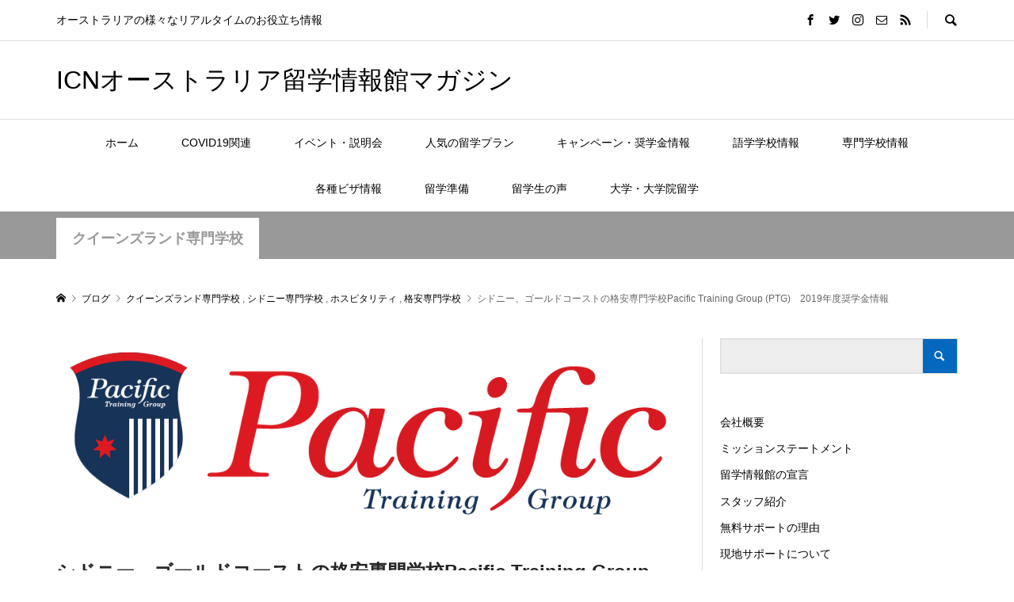

--- FILE ---
content_type: text/html; charset=UTF-8
request_url: https://blog.johokan.jp/ptg-scholarship-2019/
body_size: 20724
content:
<!DOCTYPE html>
<html lang="ja" prefix="og: http://ogp.me/ns#">
<head >
<meta charset="UTF-8">
<meta name="description" content="オーストラリアの様々なリアルタイムのお役立ち情報">
<meta name="viewport" content="width=device-width">
<title>シドニー、ゴールドコーストの格安専門学校Pacific Training Group (PTG)　2019年度奨学金情報 | ICNオーストラリア留学情報館マガジン</title>

<!-- This site is optimized with the Yoast SEO plugin v9.0.2 - https://yoast.com/wordpress/plugins/seo/ -->
<link rel="canonical" href="https://blog.johokan.jp/ptg-scholarship-2019/" />
<meta property="og:locale" content="ja_JP" />
<meta property="og:type" content="article" />
<meta property="og:title" content="シドニー、ゴールドコーストの格安専門学校Pacific Training Group (PTG)　2019年度奨学金情報 | ICNオーストラリア留学情報館マガジン" />
<meta property="og:description" content="シドニー、ゴールドコーストに位置する格安専門学校、Pacific Training Group (PTG)より2019年度の奨学..." />
<meta property="og:url" content="https://blog.johokan.jp/ptg-scholarship-2019/" />
<meta property="og:site_name" content="ICNオーストラリア留学情報館マガジン" />
<meta property="article:publisher" content="https://www.facebook.com/icnjapan.australia/" />
<meta property="article:section" content="シドニー専門学校" />
<meta property="article:published_time" content="2019-03-05T01:26:21+09:00" />
<meta property="article:modified_time" content="2019-06-21T03:02:52+09:00" />
<meta property="og:updated_time" content="2019-06-21T03:02:52+09:00" />
<meta property="og:image" content="https://blog.johokan.jp/wp-content/uploads/2019/03/PTG-new-logo1.png" />
<meta property="og:image:secure_url" content="https://blog.johokan.jp/wp-content/uploads/2019/03/PTG-new-logo1.png" />
<meta property="og:image:width" content="938" />
<meta property="og:image:height" content="280" />
<meta name="twitter:card" content="summary_large_image" />
<meta name="twitter:description" content="シドニー、ゴールドコーストに位置する格安専門学校、Pacific Training Group (PTG)より2019年度の奨学..." />
<meta name="twitter:title" content="シドニー、ゴールドコーストの格安専門学校Pacific Training Group (PTG)　2019年度奨学金情報 | ICNオーストラリア留学情報館マガジン" />
<meta name="twitter:site" content="@icnjapan_aus" />
<meta name="twitter:image" content="https://blog.johokan.jp/wp-content/uploads/2019/03/PTG-new-logo1.png" />
<meta name="twitter:creator" content="@icnjapan_aus" />
<script type='application/ld+json'>{"@context":"https:\/\/schema.org","@type":"Organization","url":"https:\/\/blog.johokan.jp\/","sameAs":["https:\/\/www.facebook.com\/icnjapan.australia\/","https:\/\/www.instagram.com\/icnjapan\/","https:\/\/www.youtube.com\/channel\/UC3IXi-KSyc17ktfYsBmmuvQ?view_as=subscriber","https:\/\/twitter.com\/icnjapan_aus"],"@id":"https:\/\/blog.johokan.jp\/#organization","name":"ICN\u7559\u5b66\u60c5\u5831\u9928","logo":""}</script>
<!-- / Yoast SEO plugin. -->

<link rel='dns-prefetch' href='//maxcdn.bootstrapcdn.com' />
<link rel='dns-prefetch' href='//s.w.org' />
<link rel="alternate" type="application/rss+xml" title="ICNオーストラリア留学情報館マガジン &raquo; シドニー、ゴールドコーストの格安専門学校Pacific Training Group (PTG)　2019年度奨学金情報 のコメントのフィード" href="https://blog.johokan.jp/ptg-scholarship-2019/feed/" />
		<script type="text/javascript">
			window._wpemojiSettings = {"baseUrl":"https:\/\/s.w.org\/images\/core\/emoji\/12.0.0-1\/72x72\/","ext":".png","svgUrl":"https:\/\/s.w.org\/images\/core\/emoji\/12.0.0-1\/svg\/","svgExt":".svg","source":{"concatemoji":"https:\/\/blog.johokan.jp\/wp-includes\/js\/wp-emoji-release.min.js?ver=5.4.18"}};
			/*! This file is auto-generated */
			!function(e,a,t){var n,r,o,i=a.createElement("canvas"),p=i.getContext&&i.getContext("2d");function s(e,t){var a=String.fromCharCode;p.clearRect(0,0,i.width,i.height),p.fillText(a.apply(this,e),0,0);e=i.toDataURL();return p.clearRect(0,0,i.width,i.height),p.fillText(a.apply(this,t),0,0),e===i.toDataURL()}function c(e){var t=a.createElement("script");t.src=e,t.defer=t.type="text/javascript",a.getElementsByTagName("head")[0].appendChild(t)}for(o=Array("flag","emoji"),t.supports={everything:!0,everythingExceptFlag:!0},r=0;r<o.length;r++)t.supports[o[r]]=function(e){if(!p||!p.fillText)return!1;switch(p.textBaseline="top",p.font="600 32px Arial",e){case"flag":return s([127987,65039,8205,9895,65039],[127987,65039,8203,9895,65039])?!1:!s([55356,56826,55356,56819],[55356,56826,8203,55356,56819])&&!s([55356,57332,56128,56423,56128,56418,56128,56421,56128,56430,56128,56423,56128,56447],[55356,57332,8203,56128,56423,8203,56128,56418,8203,56128,56421,8203,56128,56430,8203,56128,56423,8203,56128,56447]);case"emoji":return!s([55357,56424,55356,57342,8205,55358,56605,8205,55357,56424,55356,57340],[55357,56424,55356,57342,8203,55358,56605,8203,55357,56424,55356,57340])}return!1}(o[r]),t.supports.everything=t.supports.everything&&t.supports[o[r]],"flag"!==o[r]&&(t.supports.everythingExceptFlag=t.supports.everythingExceptFlag&&t.supports[o[r]]);t.supports.everythingExceptFlag=t.supports.everythingExceptFlag&&!t.supports.flag,t.DOMReady=!1,t.readyCallback=function(){t.DOMReady=!0},t.supports.everything||(n=function(){t.readyCallback()},a.addEventListener?(a.addEventListener("DOMContentLoaded",n,!1),e.addEventListener("load",n,!1)):(e.attachEvent("onload",n),a.attachEvent("onreadystatechange",function(){"complete"===a.readyState&&t.readyCallback()})),(n=t.source||{}).concatemoji?c(n.concatemoji):n.wpemoji&&n.twemoji&&(c(n.twemoji),c(n.wpemoji)))}(window,document,window._wpemojiSettings);
		</script>
		<style type="text/css">
img.wp-smiley,
img.emoji {
	display: inline !important;
	border: none !important;
	box-shadow: none !important;
	height: 1em !important;
	width: 1em !important;
	margin: 0 .07em !important;
	vertical-align: -0.1em !important;
	background: none !important;
	padding: 0 !important;
}
</style>
	<link rel='stylesheet' id='fontawesome-css'  href='//maxcdn.bootstrapcdn.com/font-awesome/4.6.0/css/font-awesome.min.css?ver=5.4.18' type='text/css' media='all' />
<link rel='stylesheet' id='wp-block-library-css'  href='https://blog.johokan.jp/wp-includes/css/dist/block-library/style.min.css?ver=5.4.18' type='text/css' media='all' />
<link rel='stylesheet' id='contact-form-7-css'  href='https://blog.johokan.jp/wp-content/plugins/contact-form-7/includes/css/styles.css?ver=5.0.5' type='text/css' media='all' />
<link rel='stylesheet' id='toc-screen-css'  href='https://blog.johokan.jp/wp-content/plugins/table-of-contents-plus/screen.min.css?ver=1509' type='text/css' media='all' />
<link rel='stylesheet' id='rumble-style-css'  href='https://blog.johokan.jp/wp-content/themes/rumble_tcd058/style.css?ver=1.2' type='text/css' media='all' />
<link rel='stylesheet' id='rumble-slick-css'  href='https://blog.johokan.jp/wp-content/themes/rumble_tcd058/css/slick.min.css?ver=5.4.18' type='text/css' media='all' />
<link rel='stylesheet' id='rumble-responsive-css'  href='https://blog.johokan.jp/wp-content/themes/rumble_tcd058/responsive.css?ver=1.2' type='text/css' media='all' />
<script type='text/javascript' src='https://blog.johokan.jp/wp-includes/js/jquery/jquery.js?ver=1.12.4-wp'></script>
<script type='text/javascript' src='https://blog.johokan.jp/wp-includes/js/jquery/jquery-migrate.min.js?ver=1.4.1'></script>
<link rel='https://api.w.org/' href='https://blog.johokan.jp/wp-json/' />
<link rel="EditURI" type="application/rsd+xml" title="RSD" href="https://blog.johokan.jp/xmlrpc.php?rsd" />
<link rel="wlwmanifest" type="application/wlwmanifest+xml" href="https://blog.johokan.jp/wp-includes/wlwmanifest.xml" /> 
<meta name="generator" content="WordPress 5.4.18" />
<link rel='shortlink' href='https://blog.johokan.jp/?p=1541' />
<link rel="alternate" type="application/json+oembed" href="https://blog.johokan.jp/wp-json/oembed/1.0/embed?url=https%3A%2F%2Fblog.johokan.jp%2Fptg-scholarship-2019%2F" />
<link rel="alternate" type="text/xml+oembed" href="https://blog.johokan.jp/wp-json/oembed/1.0/embed?url=https%3A%2F%2Fblog.johokan.jp%2Fptg-scholarship-2019%2F&#038;format=xml" />
<style>
.p-tabbar__item.is-active, .p-tabbar__item.is-active a, .p-index-carousel .slick-arrow:hover { color: #0568bf; }
.p-copyright, .p-tabbar, .p-headline, .p-cb__item-archive-link__button, .p-page-links a:hover, .p-page-links > span, .p-pager__item a:hover, .p-pager__item .current, .p-entry__next-page__link:hover, .p-widget .searchform::after, .p-widget-search .p-widget-search__submit, .p-widget-list__item-rank, .c-comment__form-submit:hover, c-comment__password-protected, .slick-arrow, .c-pw__btn--register, .c-pw__btn { background-color: #0568bf; }
.p-page-links a:hover, .p-page-links > span, .p-pager__item a:hover, .p-pager__item .current, .p-author-archive .p-headline, .p-cb__item-header { border-color: #0568bf; }
.c-comment__tab-item.is-active a, .c-comment__tab-item a:hover, .c-comment__tab-item.is-active p { background-color: rgba(5, 104, 191, 0.7); }
.c-comment__tab-item.is-active a:after, .c-comment__tab-item.is-active p:after { border-top-color: rgba(5, 104, 191, 0.7); }
.p-author__box, .p-entry-news__header, .p-page-links a, .p-pager__item a, .p-pager__item span { background-color: #f7afaf; }
.p-entry__body a { color: #2186d3; }
.p-megamenu__bg, .p-global-nav .sub-menu, .p-megamenu__bg .p-float-native-ad-label__small { background-color: #bbd9f7; }
.p-megamenu a, .p-global-nav .sub-menu a { color: #1e73be !important; }
.p-megamenu a:hover, .p-megamenu li.is-active > a, .p-global-nav .sub-menu a:hover, .p-global-nav .sub-menu .current-menu-item > a { background-color: #2a55ba; color: #ffffff !important; }
.p-megamenu > ul, .p-global-nav > li.menu-item-has-children > .sub-menu { border-color: #2a55ba; }
.p-native-ad-label, .p-float-native-ad-label, .p-float-native-ad-label__small, .p-article__native-ad-label { background-color: #999999; color: #ffffff; font-size: 11px; }
.p-header-band__item-desc { font-size: 16px; }
@media only screen and (max-width: 991px) { .p-header-band__item-desc { font-size: 14px; } }
.cat-item-1 > a, .cat-item-1 .toggle-children, .p-global-nav > li.menu-term-id-1:hover > a, .p-global-nav > li.menu-term-id-1.current-menu-item > a { color: #1e73be; }
.p-megamenu-term-id-1 a:hover, .p-megamenu-term-id-1 .p-megamenu__current a, .p-megamenu-term-id-1 li.is-active > a, .p-global-nav li.menu-term-id-1 > .sub-menu > li > a:hover, .p-global-nav li.menu-term-id-1 > .sub-menu > .current-menu-item > a { background-color: #1e73be; }
.p-category-item--1 { background-color: #1e73be !important; }
.p-megamenu-term-id-1 > ul, .p-global-nav > li.menu-term-id-1 > .sub-menu { border-color: #1e73be; }
.cat-item-13 > a, .cat-item-13 .toggle-children, .p-global-nav > li.menu-term-id-13:hover > a, .p-global-nav > li.menu-term-id-13.current-menu-item > a { color: #999999; }
.p-megamenu-term-id-13 a:hover, .p-megamenu-term-id-13 .p-megamenu__current a, .p-megamenu-term-id-13 li.is-active > a, .p-global-nav li.menu-term-id-13 > .sub-menu > li > a:hover, .p-global-nav li.menu-term-id-13 > .sub-menu > .current-menu-item > a { background-color: #999999; }
.p-category-item--13 { background-color: #999999 !important; }
.p-megamenu-term-id-13 > ul, .p-global-nav > li.menu-term-id-13 > .sub-menu { border-color: #999999; }
.cat-item-19 > a, .cat-item-19 .toggle-children, .p-global-nav > li.menu-term-id-19:hover > a, .p-global-nav > li.menu-term-id-19.current-menu-item > a { color: #999999; }
.p-megamenu-term-id-19 a:hover, .p-megamenu-term-id-19 .p-megamenu__current a, .p-megamenu-term-id-19 li.is-active > a, .p-global-nav li.menu-term-id-19 > .sub-menu > li > a:hover, .p-global-nav li.menu-term-id-19 > .sub-menu > .current-menu-item > a { background-color: #999999; }
.p-category-item--19 { background-color: #999999 !important; }
.p-megamenu-term-id-19 > ul, .p-global-nav > li.menu-term-id-19 > .sub-menu { border-color: #999999; }
.cat-item-32 > a, .cat-item-32 .toggle-children, .p-global-nav > li.menu-term-id-32:hover > a, .p-global-nav > li.menu-term-id-32.current-menu-item > a { color: #d8d8d8; }
.p-megamenu-term-id-32 a:hover, .p-megamenu-term-id-32 .p-megamenu__current a, .p-megamenu-term-id-32 li.is-active > a, .p-global-nav li.menu-term-id-32 > .sub-menu > li > a:hover, .p-global-nav li.menu-term-id-32 > .sub-menu > .current-menu-item > a { background-color: #d8d8d8; }
.p-category-item--32 { background-color: #d8d8d8 !important; }
.p-megamenu-term-id-32 > ul, .p-global-nav > li.menu-term-id-32 > .sub-menu { border-color: #d8d8d8; }
.cat-item-35 > a, .cat-item-35 .toggle-children, .p-global-nav > li.menu-term-id-35:hover > a, .p-global-nav > li.menu-term-id-35.current-menu-item > a { color: #999999; }
.p-megamenu-term-id-35 a:hover, .p-megamenu-term-id-35 .p-megamenu__current a, .p-megamenu-term-id-35 li.is-active > a, .p-global-nav li.menu-term-id-35 > .sub-menu > li > a:hover, .p-global-nav li.menu-term-id-35 > .sub-menu > .current-menu-item > a { background-color: #999999; }
.p-category-item--35 { background-color: #999999 !important; }
.p-megamenu-term-id-35 > ul, .p-global-nav > li.menu-term-id-35 > .sub-menu { border-color: #999999; }
.cat-item-43 > a, .cat-item-43 .toggle-children, .p-global-nav > li.menu-term-id-43:hover > a, .p-global-nav > li.menu-term-id-43.current-menu-item > a { color: #999999; }
.p-megamenu-term-id-43 a:hover, .p-megamenu-term-id-43 .p-megamenu__current a, .p-megamenu-term-id-43 li.is-active > a, .p-global-nav li.menu-term-id-43 > .sub-menu > li > a:hover, .p-global-nav li.menu-term-id-43 > .sub-menu > .current-menu-item > a { background-color: #999999; }
.p-category-item--43 { background-color: #999999 !important; }
.p-megamenu-term-id-43 > ul, .p-global-nav > li.menu-term-id-43 > .sub-menu { border-color: #999999; }
.cat-item-47 > a, .cat-item-47 .toggle-children, .p-global-nav > li.menu-term-id-47:hover > a, .p-global-nav > li.menu-term-id-47.current-menu-item > a { color: #999999; }
.p-megamenu-term-id-47 a:hover, .p-megamenu-term-id-47 .p-megamenu__current a, .p-megamenu-term-id-47 li.is-active > a, .p-global-nav li.menu-term-id-47 > .sub-menu > li > a:hover, .p-global-nav li.menu-term-id-47 > .sub-menu > .current-menu-item > a { background-color: #999999; }
.p-category-item--47 { background-color: #999999 !important; }
.p-megamenu-term-id-47 > ul, .p-global-nav > li.menu-term-id-47 > .sub-menu { border-color: #999999; }
.cat-item-51 > a, .cat-item-51 .toggle-children, .p-global-nav > li.menu-term-id-51:hover > a, .p-global-nav > li.menu-term-id-51.current-menu-item > a { color: #999999; }
.p-megamenu-term-id-51 a:hover, .p-megamenu-term-id-51 .p-megamenu__current a, .p-megamenu-term-id-51 li.is-active > a, .p-global-nav li.menu-term-id-51 > .sub-menu > li > a:hover, .p-global-nav li.menu-term-id-51 > .sub-menu > .current-menu-item > a { background-color: #999999; }
.p-category-item--51 { background-color: #999999 !important; }
.p-megamenu-term-id-51 > ul, .p-global-nav > li.menu-term-id-51 > .sub-menu { border-color: #999999; }
.cat-item-52 > a, .cat-item-52 .toggle-children, .p-global-nav > li.menu-term-id-52:hover > a, .p-global-nav > li.menu-term-id-52.current-menu-item > a { color: #999999; }
.p-megamenu-term-id-52 a:hover, .p-megamenu-term-id-52 .p-megamenu__current a, .p-megamenu-term-id-52 li.is-active > a, .p-global-nav li.menu-term-id-52 > .sub-menu > li > a:hover, .p-global-nav li.menu-term-id-52 > .sub-menu > .current-menu-item > a { background-color: #999999; }
.p-category-item--52 { background-color: #999999 !important; }
.p-megamenu-term-id-52 > ul, .p-global-nav > li.menu-term-id-52 > .sub-menu { border-color: #999999; }
.cat-item-54 > a, .cat-item-54 .toggle-children, .p-global-nav > li.menu-term-id-54:hover > a, .p-global-nav > li.menu-term-id-54.current-menu-item > a { color: #4c4c4c; }
.p-megamenu-term-id-54 a:hover, .p-megamenu-term-id-54 .p-megamenu__current a, .p-megamenu-term-id-54 li.is-active > a, .p-global-nav li.menu-term-id-54 > .sub-menu > li > a:hover, .p-global-nav li.menu-term-id-54 > .sub-menu > .current-menu-item > a { background-color: #4c4c4c; }
.p-category-item--54 { background-color: #4c4c4c !important; }
.p-megamenu-term-id-54 > ul, .p-global-nav > li.menu-term-id-54 > .sub-menu { border-color: #4c4c4c; }
.cat-item-57 > a, .cat-item-57 .toggle-children, .p-global-nav > li.menu-term-id-57:hover > a, .p-global-nav > li.menu-term-id-57.current-menu-item > a { color: #dd6363; }
.p-megamenu-term-id-57 a:hover, .p-megamenu-term-id-57 .p-megamenu__current a, .p-megamenu-term-id-57 li.is-active > a, .p-global-nav li.menu-term-id-57 > .sub-menu > li > a:hover, .p-global-nav li.menu-term-id-57 > .sub-menu > .current-menu-item > a { background-color: #dd6363; }
.p-category-item--57 { background-color: #dd6363 !important; }
.p-megamenu-term-id-57 > ul, .p-global-nav > li.menu-term-id-57 > .sub-menu { border-color: #dd6363; }
.cat-item-58 > a, .cat-item-58 .toggle-children, .p-global-nav > li.menu-term-id-58:hover > a, .p-global-nav > li.menu-term-id-58.current-menu-item > a { color: #999999; }
.p-megamenu-term-id-58 a:hover, .p-megamenu-term-id-58 .p-megamenu__current a, .p-megamenu-term-id-58 li.is-active > a, .p-global-nav li.menu-term-id-58 > .sub-menu > li > a:hover, .p-global-nav li.menu-term-id-58 > .sub-menu > .current-menu-item > a { background-color: #999999; }
.p-category-item--58 { background-color: #999999 !important; }
.p-megamenu-term-id-58 > ul, .p-global-nav > li.menu-term-id-58 > .sub-menu { border-color: #999999; }
.cat-item-61 > a, .cat-item-61 .toggle-children, .p-global-nav > li.menu-term-id-61:hover > a, .p-global-nav > li.menu-term-id-61.current-menu-item > a { color: #999999; }
.p-megamenu-term-id-61 a:hover, .p-megamenu-term-id-61 .p-megamenu__current a, .p-megamenu-term-id-61 li.is-active > a, .p-global-nav li.menu-term-id-61 > .sub-menu > li > a:hover, .p-global-nav li.menu-term-id-61 > .sub-menu > .current-menu-item > a { background-color: #999999; }
.p-category-item--61 { background-color: #999999 !important; }
.p-megamenu-term-id-61 > ul, .p-global-nav > li.menu-term-id-61 > .sub-menu { border-color: #999999; }
.cat-item-62 > a, .cat-item-62 .toggle-children, .p-global-nav > li.menu-term-id-62:hover > a, .p-global-nav > li.menu-term-id-62.current-menu-item > a { color: #999999; }
.p-megamenu-term-id-62 a:hover, .p-megamenu-term-id-62 .p-megamenu__current a, .p-megamenu-term-id-62 li.is-active > a, .p-global-nav li.menu-term-id-62 > .sub-menu > li > a:hover, .p-global-nav li.menu-term-id-62 > .sub-menu > .current-menu-item > a { background-color: #999999; }
.p-category-item--62 { background-color: #999999 !important; }
.p-megamenu-term-id-62 > ul, .p-global-nav > li.menu-term-id-62 > .sub-menu { border-color: #999999; }
.cat-item-63 > a, .cat-item-63 .toggle-children, .p-global-nav > li.menu-term-id-63:hover > a, .p-global-nav > li.menu-term-id-63.current-menu-item > a { color: #999999; }
.p-megamenu-term-id-63 a:hover, .p-megamenu-term-id-63 .p-megamenu__current a, .p-megamenu-term-id-63 li.is-active > a, .p-global-nav li.menu-term-id-63 > .sub-menu > li > a:hover, .p-global-nav li.menu-term-id-63 > .sub-menu > .current-menu-item > a { background-color: #999999; }
.p-category-item--63 { background-color: #999999 !important; }
.p-megamenu-term-id-63 > ul, .p-global-nav > li.menu-term-id-63 > .sub-menu { border-color: #999999; }
.cat-item-64 > a, .cat-item-64 .toggle-children, .p-global-nav > li.menu-term-id-64:hover > a, .p-global-nav > li.menu-term-id-64.current-menu-item > a { color: #999999; }
.p-megamenu-term-id-64 a:hover, .p-megamenu-term-id-64 .p-megamenu__current a, .p-megamenu-term-id-64 li.is-active > a, .p-global-nav li.menu-term-id-64 > .sub-menu > li > a:hover, .p-global-nav li.menu-term-id-64 > .sub-menu > .current-menu-item > a { background-color: #999999; }
.p-category-item--64 { background-color: #999999 !important; }
.p-megamenu-term-id-64 > ul, .p-global-nav > li.menu-term-id-64 > .sub-menu { border-color: #999999; }
.cat-item-65 > a, .cat-item-65 .toggle-children, .p-global-nav > li.menu-term-id-65:hover > a, .p-global-nav > li.menu-term-id-65.current-menu-item > a { color: #999999; }
.p-megamenu-term-id-65 a:hover, .p-megamenu-term-id-65 .p-megamenu__current a, .p-megamenu-term-id-65 li.is-active > a, .p-global-nav li.menu-term-id-65 > .sub-menu > li > a:hover, .p-global-nav li.menu-term-id-65 > .sub-menu > .current-menu-item > a { background-color: #999999; }
.p-category-item--65 { background-color: #999999 !important; }
.p-megamenu-term-id-65 > ul, .p-global-nav > li.menu-term-id-65 > .sub-menu { border-color: #999999; }
.cat-item-67 > a, .cat-item-67 .toggle-children, .p-global-nav > li.menu-term-id-67:hover > a, .p-global-nav > li.menu-term-id-67.current-menu-item > a { color: #999999; }
.p-megamenu-term-id-67 a:hover, .p-megamenu-term-id-67 .p-megamenu__current a, .p-megamenu-term-id-67 li.is-active > a, .p-global-nav li.menu-term-id-67 > .sub-menu > li > a:hover, .p-global-nav li.menu-term-id-67 > .sub-menu > .current-menu-item > a { background-color: #999999; }
.p-category-item--67 { background-color: #999999 !important; }
.p-megamenu-term-id-67 > ul, .p-global-nav > li.menu-term-id-67 > .sub-menu { border-color: #999999; }
.cat-item-76 > a, .cat-item-76 .toggle-children, .p-global-nav > li.menu-term-id-76:hover > a, .p-global-nav > li.menu-term-id-76.current-menu-item > a { color: #dd6666; }
.p-megamenu-term-id-76 a:hover, .p-megamenu-term-id-76 .p-megamenu__current a, .p-megamenu-term-id-76 li.is-active > a, .p-global-nav li.menu-term-id-76 > .sub-menu > li > a:hover, .p-global-nav li.menu-term-id-76 > .sub-menu > .current-menu-item > a { background-color: #dd6666; }
.p-category-item--76 { background-color: #dd6666 !important; }
.p-megamenu-term-id-76 > ul, .p-global-nav > li.menu-term-id-76 > .sub-menu { border-color: #dd6666; }
.cat-item-81 > a, .cat-item-81 .toggle-children, .p-global-nav > li.menu-term-id-81:hover > a, .p-global-nav > li.menu-term-id-81.current-menu-item > a { color: #999999; }
.p-megamenu-term-id-81 a:hover, .p-megamenu-term-id-81 .p-megamenu__current a, .p-megamenu-term-id-81 li.is-active > a, .p-global-nav li.menu-term-id-81 > .sub-menu > li > a:hover, .p-global-nav li.menu-term-id-81 > .sub-menu > .current-menu-item > a { background-color: #999999; }
.p-category-item--81 { background-color: #999999 !important; }
.p-megamenu-term-id-81 > ul, .p-global-nav > li.menu-term-id-81 > .sub-menu { border-color: #999999; }
.cat-item-91 > a, .cat-item-91 .toggle-children, .p-global-nav > li.menu-term-id-91:hover > a, .p-global-nav > li.menu-term-id-91.current-menu-item > a { color: #999999; }
.p-megamenu-term-id-91 a:hover, .p-megamenu-term-id-91 .p-megamenu__current a, .p-megamenu-term-id-91 li.is-active > a, .p-global-nav li.menu-term-id-91 > .sub-menu > li > a:hover, .p-global-nav li.menu-term-id-91 > .sub-menu > .current-menu-item > a { background-color: #999999; }
.p-category-item--91 { background-color: #999999 !important; }
.p-megamenu-term-id-91 > ul, .p-global-nav > li.menu-term-id-91 > .sub-menu { border-color: #999999; }
.cat-item-150 > a, .cat-item-150 .toggle-children, .p-global-nav > li.menu-term-id-150:hover > a, .p-global-nav > li.menu-term-id-150.current-menu-item > a { color: #999999; }
.p-megamenu-term-id-150 a:hover, .p-megamenu-term-id-150 .p-megamenu__current a, .p-megamenu-term-id-150 li.is-active > a, .p-global-nav li.menu-term-id-150 > .sub-menu > li > a:hover, .p-global-nav li.menu-term-id-150 > .sub-menu > .current-menu-item > a { background-color: #999999; }
.p-category-item--150 { background-color: #999999 !important; }
.p-megamenu-term-id-150 > ul, .p-global-nav > li.menu-term-id-150 > .sub-menu { border-color: #999999; }
.cat-item-156 > a, .cat-item-156 .toggle-children, .p-global-nav > li.menu-term-id-156:hover > a, .p-global-nav > li.menu-term-id-156.current-menu-item > a { color: #999999; }
.p-megamenu-term-id-156 a:hover, .p-megamenu-term-id-156 .p-megamenu__current a, .p-megamenu-term-id-156 li.is-active > a, .p-global-nav li.menu-term-id-156 > .sub-menu > li > a:hover, .p-global-nav li.menu-term-id-156 > .sub-menu > .current-menu-item > a { background-color: #999999; }
.p-category-item--156 { background-color: #999999 !important; }
.p-megamenu-term-id-156 > ul, .p-global-nav > li.menu-term-id-156 > .sub-menu { border-color: #999999; }
.cat-item-157 > a, .cat-item-157 .toggle-children, .p-global-nav > li.menu-term-id-157:hover > a, .p-global-nav > li.menu-term-id-157.current-menu-item > a { color: #999999; }
.p-megamenu-term-id-157 a:hover, .p-megamenu-term-id-157 .p-megamenu__current a, .p-megamenu-term-id-157 li.is-active > a, .p-global-nav li.menu-term-id-157 > .sub-menu > li > a:hover, .p-global-nav li.menu-term-id-157 > .sub-menu > .current-menu-item > a { background-color: #999999; }
.p-category-item--157 { background-color: #999999 !important; }
.p-megamenu-term-id-157 > ul, .p-global-nav > li.menu-term-id-157 > .sub-menu { border-color: #999999; }
.cat-item-158 > a, .cat-item-158 .toggle-children, .p-global-nav > li.menu-term-id-158:hover > a, .p-global-nav > li.menu-term-id-158.current-menu-item > a { color: #999999; }
.p-megamenu-term-id-158 a:hover, .p-megamenu-term-id-158 .p-megamenu__current a, .p-megamenu-term-id-158 li.is-active > a, .p-global-nav li.menu-term-id-158 > .sub-menu > li > a:hover, .p-global-nav li.menu-term-id-158 > .sub-menu > .current-menu-item > a { background-color: #999999; }
.p-category-item--158 { background-color: #999999 !important; }
.p-megamenu-term-id-158 > ul, .p-global-nav > li.menu-term-id-158 > .sub-menu { border-color: #999999; }
.cat-item-160 > a, .cat-item-160 .toggle-children, .p-global-nav > li.menu-term-id-160:hover > a, .p-global-nav > li.menu-term-id-160.current-menu-item > a { color: #999999; }
.p-megamenu-term-id-160 a:hover, .p-megamenu-term-id-160 .p-megamenu__current a, .p-megamenu-term-id-160 li.is-active > a, .p-global-nav li.menu-term-id-160 > .sub-menu > li > a:hover, .p-global-nav li.menu-term-id-160 > .sub-menu > .current-menu-item > a { background-color: #999999; }
.p-category-item--160 { background-color: #999999 !important; }
.p-megamenu-term-id-160 > ul, .p-global-nav > li.menu-term-id-160 > .sub-menu { border-color: #999999; }
.cat-item-162 > a, .cat-item-162 .toggle-children, .p-global-nav > li.menu-term-id-162:hover > a, .p-global-nav > li.menu-term-id-162.current-menu-item > a { color: #999999; }
.p-megamenu-term-id-162 a:hover, .p-megamenu-term-id-162 .p-megamenu__current a, .p-megamenu-term-id-162 li.is-active > a, .p-global-nav li.menu-term-id-162 > .sub-menu > li > a:hover, .p-global-nav li.menu-term-id-162 > .sub-menu > .current-menu-item > a { background-color: #999999; }
.p-category-item--162 { background-color: #999999 !important; }
.p-megamenu-term-id-162 > ul, .p-global-nav > li.menu-term-id-162 > .sub-menu { border-color: #999999; }
.cat-item-163 > a, .cat-item-163 .toggle-children, .p-global-nav > li.menu-term-id-163:hover > a, .p-global-nav > li.menu-term-id-163.current-menu-item > a { color: #999999; }
.p-megamenu-term-id-163 a:hover, .p-megamenu-term-id-163 .p-megamenu__current a, .p-megamenu-term-id-163 li.is-active > a, .p-global-nav li.menu-term-id-163 > .sub-menu > li > a:hover, .p-global-nav li.menu-term-id-163 > .sub-menu > .current-menu-item > a { background-color: #999999; }
.p-category-item--163 { background-color: #999999 !important; }
.p-megamenu-term-id-163 > ul, .p-global-nav > li.menu-term-id-163 > .sub-menu { border-color: #999999; }
.cat-item-164 > a, .cat-item-164 .toggle-children, .p-global-nav > li.menu-term-id-164:hover > a, .p-global-nav > li.menu-term-id-164.current-menu-item > a { color: #999999; }
.p-megamenu-term-id-164 a:hover, .p-megamenu-term-id-164 .p-megamenu__current a, .p-megamenu-term-id-164 li.is-active > a, .p-global-nav li.menu-term-id-164 > .sub-menu > li > a:hover, .p-global-nav li.menu-term-id-164 > .sub-menu > .current-menu-item > a { background-color: #999999; }
.p-category-item--164 { background-color: #999999 !important; }
.p-megamenu-term-id-164 > ul, .p-global-nav > li.menu-term-id-164 > .sub-menu { border-color: #999999; }
.cat-item-165 > a, .cat-item-165 .toggle-children, .p-global-nav > li.menu-term-id-165:hover > a, .p-global-nav > li.menu-term-id-165.current-menu-item > a { color: #999999; }
.p-megamenu-term-id-165 a:hover, .p-megamenu-term-id-165 .p-megamenu__current a, .p-megamenu-term-id-165 li.is-active > a, .p-global-nav li.menu-term-id-165 > .sub-menu > li > a:hover, .p-global-nav li.menu-term-id-165 > .sub-menu > .current-menu-item > a { background-color: #999999; }
.p-category-item--165 { background-color: #999999 !important; }
.p-megamenu-term-id-165 > ul, .p-global-nav > li.menu-term-id-165 > .sub-menu { border-color: #999999; }
.cat-item-166 > a, .cat-item-166 .toggle-children, .p-global-nav > li.menu-term-id-166:hover > a, .p-global-nav > li.menu-term-id-166.current-menu-item > a { color: #999999; }
.p-megamenu-term-id-166 a:hover, .p-megamenu-term-id-166 .p-megamenu__current a, .p-megamenu-term-id-166 li.is-active > a, .p-global-nav li.menu-term-id-166 > .sub-menu > li > a:hover, .p-global-nav li.menu-term-id-166 > .sub-menu > .current-menu-item > a { background-color: #999999; }
.p-category-item--166 { background-color: #999999 !important; }
.p-megamenu-term-id-166 > ul, .p-global-nav > li.menu-term-id-166 > .sub-menu { border-color: #999999; }
.cat-item-167 > a, .cat-item-167 .toggle-children, .p-global-nav > li.menu-term-id-167:hover > a, .p-global-nav > li.menu-term-id-167.current-menu-item > a { color: #999999; }
.p-megamenu-term-id-167 a:hover, .p-megamenu-term-id-167 .p-megamenu__current a, .p-megamenu-term-id-167 li.is-active > a, .p-global-nav li.menu-term-id-167 > .sub-menu > li > a:hover, .p-global-nav li.menu-term-id-167 > .sub-menu > .current-menu-item > a { background-color: #999999; }
.p-category-item--167 { background-color: #999999 !important; }
.p-megamenu-term-id-167 > ul, .p-global-nav > li.menu-term-id-167 > .sub-menu { border-color: #999999; }
.cat-item-168 > a, .cat-item-168 .toggle-children, .p-global-nav > li.menu-term-id-168:hover > a, .p-global-nav > li.menu-term-id-168.current-menu-item > a { color: #999999; }
.p-megamenu-term-id-168 a:hover, .p-megamenu-term-id-168 .p-megamenu__current a, .p-megamenu-term-id-168 li.is-active > a, .p-global-nav li.menu-term-id-168 > .sub-menu > li > a:hover, .p-global-nav li.menu-term-id-168 > .sub-menu > .current-menu-item > a { background-color: #999999; }
.p-category-item--168 { background-color: #999999 !important; }
.p-megamenu-term-id-168 > ul, .p-global-nav > li.menu-term-id-168 > .sub-menu { border-color: #999999; }
.cat-item-169 > a, .cat-item-169 .toggle-children, .p-global-nav > li.menu-term-id-169:hover > a, .p-global-nav > li.menu-term-id-169.current-menu-item > a { color: #999999; }
.p-megamenu-term-id-169 a:hover, .p-megamenu-term-id-169 .p-megamenu__current a, .p-megamenu-term-id-169 li.is-active > a, .p-global-nav li.menu-term-id-169 > .sub-menu > li > a:hover, .p-global-nav li.menu-term-id-169 > .sub-menu > .current-menu-item > a { background-color: #999999; }
.p-category-item--169 { background-color: #999999 !important; }
.p-megamenu-term-id-169 > ul, .p-global-nav > li.menu-term-id-169 > .sub-menu { border-color: #999999; }
.cat-item-170 > a, .cat-item-170 .toggle-children, .p-global-nav > li.menu-term-id-170:hover > a, .p-global-nav > li.menu-term-id-170.current-menu-item > a { color: #999999; }
.p-megamenu-term-id-170 a:hover, .p-megamenu-term-id-170 .p-megamenu__current a, .p-megamenu-term-id-170 li.is-active > a, .p-global-nav li.menu-term-id-170 > .sub-menu > li > a:hover, .p-global-nav li.menu-term-id-170 > .sub-menu > .current-menu-item > a { background-color: #999999; }
.p-category-item--170 { background-color: #999999 !important; }
.p-megamenu-term-id-170 > ul, .p-global-nav > li.menu-term-id-170 > .sub-menu { border-color: #999999; }
.cat-item-171 > a, .cat-item-171 .toggle-children, .p-global-nav > li.menu-term-id-171:hover > a, .p-global-nav > li.menu-term-id-171.current-menu-item > a { color: #999999; }
.p-megamenu-term-id-171 a:hover, .p-megamenu-term-id-171 .p-megamenu__current a, .p-megamenu-term-id-171 li.is-active > a, .p-global-nav li.menu-term-id-171 > .sub-menu > li > a:hover, .p-global-nav li.menu-term-id-171 > .sub-menu > .current-menu-item > a { background-color: #999999; }
.p-category-item--171 { background-color: #999999 !important; }
.p-megamenu-term-id-171 > ul, .p-global-nav > li.menu-term-id-171 > .sub-menu { border-color: #999999; }
.cat-item-172 > a, .cat-item-172 .toggle-children, .p-global-nav > li.menu-term-id-172:hover > a, .p-global-nav > li.menu-term-id-172.current-menu-item > a { color: #999999; }
.p-megamenu-term-id-172 a:hover, .p-megamenu-term-id-172 .p-megamenu__current a, .p-megamenu-term-id-172 li.is-active > a, .p-global-nav li.menu-term-id-172 > .sub-menu > li > a:hover, .p-global-nav li.menu-term-id-172 > .sub-menu > .current-menu-item > a { background-color: #999999; }
.p-category-item--172 { background-color: #999999 !important; }
.p-megamenu-term-id-172 > ul, .p-global-nav > li.menu-term-id-172 > .sub-menu { border-color: #999999; }
.cat-item-174 > a, .cat-item-174 .toggle-children, .p-global-nav > li.menu-term-id-174:hover > a, .p-global-nav > li.menu-term-id-174.current-menu-item > a { color: #999999; }
.p-megamenu-term-id-174 a:hover, .p-megamenu-term-id-174 .p-megamenu__current a, .p-megamenu-term-id-174 li.is-active > a, .p-global-nav li.menu-term-id-174 > .sub-menu > li > a:hover, .p-global-nav li.menu-term-id-174 > .sub-menu > .current-menu-item > a { background-color: #999999; }
.p-category-item--174 { background-color: #999999 !important; }
.p-megamenu-term-id-174 > ul, .p-global-nav > li.menu-term-id-174 > .sub-menu { border-color: #999999; }
.cat-item-175 > a, .cat-item-175 .toggle-children, .p-global-nav > li.menu-term-id-175:hover > a, .p-global-nav > li.menu-term-id-175.current-menu-item > a { color: #999999; }
.p-megamenu-term-id-175 a:hover, .p-megamenu-term-id-175 .p-megamenu__current a, .p-megamenu-term-id-175 li.is-active > a, .p-global-nav li.menu-term-id-175 > .sub-menu > li > a:hover, .p-global-nav li.menu-term-id-175 > .sub-menu > .current-menu-item > a { background-color: #999999; }
.p-category-item--175 { background-color: #999999 !important; }
.p-megamenu-term-id-175 > ul, .p-global-nav > li.menu-term-id-175 > .sub-menu { border-color: #999999; }
.cat-item-176 > a, .cat-item-176 .toggle-children, .p-global-nav > li.menu-term-id-176:hover > a, .p-global-nav > li.menu-term-id-176.current-menu-item > a { color: #999999; }
.p-megamenu-term-id-176 a:hover, .p-megamenu-term-id-176 .p-megamenu__current a, .p-megamenu-term-id-176 li.is-active > a, .p-global-nav li.menu-term-id-176 > .sub-menu > li > a:hover, .p-global-nav li.menu-term-id-176 > .sub-menu > .current-menu-item > a { background-color: #999999; }
.p-category-item--176 { background-color: #999999 !important; }
.p-megamenu-term-id-176 > ul, .p-global-nav > li.menu-term-id-176 > .sub-menu { border-color: #999999; }
.cat-item-177 > a, .cat-item-177 .toggle-children, .p-global-nav > li.menu-term-id-177:hover > a, .p-global-nav > li.menu-term-id-177.current-menu-item > a { color: #999999; }
.p-megamenu-term-id-177 a:hover, .p-megamenu-term-id-177 .p-megamenu__current a, .p-megamenu-term-id-177 li.is-active > a, .p-global-nav li.menu-term-id-177 > .sub-menu > li > a:hover, .p-global-nav li.menu-term-id-177 > .sub-menu > .current-menu-item > a { background-color: #999999; }
.p-category-item--177 { background-color: #999999 !important; }
.p-megamenu-term-id-177 > ul, .p-global-nav > li.menu-term-id-177 > .sub-menu { border-color: #999999; }
.cat-item-180 > a, .cat-item-180 .toggle-children, .p-global-nav > li.menu-term-id-180:hover > a, .p-global-nav > li.menu-term-id-180.current-menu-item > a { color: #999999; }
.p-megamenu-term-id-180 a:hover, .p-megamenu-term-id-180 .p-megamenu__current a, .p-megamenu-term-id-180 li.is-active > a, .p-global-nav li.menu-term-id-180 > .sub-menu > li > a:hover, .p-global-nav li.menu-term-id-180 > .sub-menu > .current-menu-item > a { background-color: #999999; }
.p-category-item--180 { background-color: #999999 !important; }
.p-megamenu-term-id-180 > ul, .p-global-nav > li.menu-term-id-180 > .sub-menu { border-color: #999999; }
.cat-item-181 > a, .cat-item-181 .toggle-children, .p-global-nav > li.menu-term-id-181:hover > a, .p-global-nav > li.menu-term-id-181.current-menu-item > a { color: #999999; }
.p-megamenu-term-id-181 a:hover, .p-megamenu-term-id-181 .p-megamenu__current a, .p-megamenu-term-id-181 li.is-active > a, .p-global-nav li.menu-term-id-181 > .sub-menu > li > a:hover, .p-global-nav li.menu-term-id-181 > .sub-menu > .current-menu-item > a { background-color: #999999; }
.p-category-item--181 { background-color: #999999 !important; }
.p-megamenu-term-id-181 > ul, .p-global-nav > li.menu-term-id-181 > .sub-menu { border-color: #999999; }
.cat-item-182 > a, .cat-item-182 .toggle-children, .p-global-nav > li.menu-term-id-182:hover > a, .p-global-nav > li.menu-term-id-182.current-menu-item > a { color: #999999; }
.p-megamenu-term-id-182 a:hover, .p-megamenu-term-id-182 .p-megamenu__current a, .p-megamenu-term-id-182 li.is-active > a, .p-global-nav li.menu-term-id-182 > .sub-menu > li > a:hover, .p-global-nav li.menu-term-id-182 > .sub-menu > .current-menu-item > a { background-color: #999999; }
.p-category-item--182 { background-color: #999999 !important; }
.p-megamenu-term-id-182 > ul, .p-global-nav > li.menu-term-id-182 > .sub-menu { border-color: #999999; }
.cat-item-183 > a, .cat-item-183 .toggle-children, .p-global-nav > li.menu-term-id-183:hover > a, .p-global-nav > li.menu-term-id-183.current-menu-item > a { color: #999999; }
.p-megamenu-term-id-183 a:hover, .p-megamenu-term-id-183 .p-megamenu__current a, .p-megamenu-term-id-183 li.is-active > a, .p-global-nav li.menu-term-id-183 > .sub-menu > li > a:hover, .p-global-nav li.menu-term-id-183 > .sub-menu > .current-menu-item > a { background-color: #999999; }
.p-category-item--183 { background-color: #999999 !important; }
.p-megamenu-term-id-183 > ul, .p-global-nav > li.menu-term-id-183 > .sub-menu { border-color: #999999; }
.cat-item-184 > a, .cat-item-184 .toggle-children, .p-global-nav > li.menu-term-id-184:hover > a, .p-global-nav > li.menu-term-id-184.current-menu-item > a { color: #e02378; }
.p-megamenu-term-id-184 a:hover, .p-megamenu-term-id-184 .p-megamenu__current a, .p-megamenu-term-id-184 li.is-active > a, .p-global-nav li.menu-term-id-184 > .sub-menu > li > a:hover, .p-global-nav li.menu-term-id-184 > .sub-menu > .current-menu-item > a { background-color: #e02378; }
.p-category-item--184 { background-color: #e02378 !important; }
.p-megamenu-term-id-184 > ul, .p-global-nav > li.menu-term-id-184 > .sub-menu { border-color: #e02378; }
.cat-item-185 > a, .cat-item-185 .toggle-children, .p-global-nav > li.menu-term-id-185:hover > a, .p-global-nav > li.menu-term-id-185.current-menu-item > a { color: #999999; }
.p-megamenu-term-id-185 a:hover, .p-megamenu-term-id-185 .p-megamenu__current a, .p-megamenu-term-id-185 li.is-active > a, .p-global-nav li.menu-term-id-185 > .sub-menu > li > a:hover, .p-global-nav li.menu-term-id-185 > .sub-menu > .current-menu-item > a { background-color: #999999; }
.p-category-item--185 { background-color: #999999 !important; }
.p-megamenu-term-id-185 > ul, .p-global-nav > li.menu-term-id-185 > .sub-menu { border-color: #999999; }
.cat-item-186 > a, .cat-item-186 .toggle-children, .p-global-nav > li.menu-term-id-186:hover > a, .p-global-nav > li.menu-term-id-186.current-menu-item > a { color: #999999; }
.p-megamenu-term-id-186 a:hover, .p-megamenu-term-id-186 .p-megamenu__current a, .p-megamenu-term-id-186 li.is-active > a, .p-global-nav li.menu-term-id-186 > .sub-menu > li > a:hover, .p-global-nav li.menu-term-id-186 > .sub-menu > .current-menu-item > a { background-color: #999999; }
.p-category-item--186 { background-color: #999999 !important; }
.p-megamenu-term-id-186 > ul, .p-global-nav > li.menu-term-id-186 > .sub-menu { border-color: #999999; }
.cat-item-187 > a, .cat-item-187 .toggle-children, .p-global-nav > li.menu-term-id-187:hover > a, .p-global-nav > li.menu-term-id-187.current-menu-item > a { color: #999999; }
.p-megamenu-term-id-187 a:hover, .p-megamenu-term-id-187 .p-megamenu__current a, .p-megamenu-term-id-187 li.is-active > a, .p-global-nav li.menu-term-id-187 > .sub-menu > li > a:hover, .p-global-nav li.menu-term-id-187 > .sub-menu > .current-menu-item > a { background-color: #999999; }
.p-category-item--187 { background-color: #999999 !important; }
.p-megamenu-term-id-187 > ul, .p-global-nav > li.menu-term-id-187 > .sub-menu { border-color: #999999; }
.cat-item-188 > a, .cat-item-188 .toggle-children, .p-global-nav > li.menu-term-id-188:hover > a, .p-global-nav > li.menu-term-id-188.current-menu-item > a { color: #999999; }
.p-megamenu-term-id-188 a:hover, .p-megamenu-term-id-188 .p-megamenu__current a, .p-megamenu-term-id-188 li.is-active > a, .p-global-nav li.menu-term-id-188 > .sub-menu > li > a:hover, .p-global-nav li.menu-term-id-188 > .sub-menu > .current-menu-item > a { background-color: #999999; }
.p-category-item--188 { background-color: #999999 !important; }
.p-megamenu-term-id-188 > ul, .p-global-nav > li.menu-term-id-188 > .sub-menu { border-color: #999999; }
.cat-item-189 > a, .cat-item-189 .toggle-children, .p-global-nav > li.menu-term-id-189:hover > a, .p-global-nav > li.menu-term-id-189.current-menu-item > a { color: #999999; }
.p-megamenu-term-id-189 a:hover, .p-megamenu-term-id-189 .p-megamenu__current a, .p-megamenu-term-id-189 li.is-active > a, .p-global-nav li.menu-term-id-189 > .sub-menu > li > a:hover, .p-global-nav li.menu-term-id-189 > .sub-menu > .current-menu-item > a { background-color: #999999; }
.p-category-item--189 { background-color: #999999 !important; }
.p-megamenu-term-id-189 > ul, .p-global-nav > li.menu-term-id-189 > .sub-menu { border-color: #999999; }
.cat-item-190 > a, .cat-item-190 .toggle-children, .p-global-nav > li.menu-term-id-190:hover > a, .p-global-nav > li.menu-term-id-190.current-menu-item > a { color: #999999; }
.p-megamenu-term-id-190 a:hover, .p-megamenu-term-id-190 .p-megamenu__current a, .p-megamenu-term-id-190 li.is-active > a, .p-global-nav li.menu-term-id-190 > .sub-menu > li > a:hover, .p-global-nav li.menu-term-id-190 > .sub-menu > .current-menu-item > a { background-color: #999999; }
.p-category-item--190 { background-color: #999999 !important; }
.p-megamenu-term-id-190 > ul, .p-global-nav > li.menu-term-id-190 > .sub-menu { border-color: #999999; }
.cat-item-191 > a, .cat-item-191 .toggle-children, .p-global-nav > li.menu-term-id-191:hover > a, .p-global-nav > li.menu-term-id-191.current-menu-item > a { color: #999999; }
.p-megamenu-term-id-191 a:hover, .p-megamenu-term-id-191 .p-megamenu__current a, .p-megamenu-term-id-191 li.is-active > a, .p-global-nav li.menu-term-id-191 > .sub-menu > li > a:hover, .p-global-nav li.menu-term-id-191 > .sub-menu > .current-menu-item > a { background-color: #999999; }
.p-category-item--191 { background-color: #999999 !important; }
.p-megamenu-term-id-191 > ul, .p-global-nav > li.menu-term-id-191 > .sub-menu { border-color: #999999; }
.cat-item-192 > a, .cat-item-192 .toggle-children, .p-global-nav > li.menu-term-id-192:hover > a, .p-global-nav > li.menu-term-id-192.current-menu-item > a { color: #999999; }
.p-megamenu-term-id-192 a:hover, .p-megamenu-term-id-192 .p-megamenu__current a, .p-megamenu-term-id-192 li.is-active > a, .p-global-nav li.menu-term-id-192 > .sub-menu > li > a:hover, .p-global-nav li.menu-term-id-192 > .sub-menu > .current-menu-item > a { background-color: #999999; }
.p-category-item--192 { background-color: #999999 !important; }
.p-megamenu-term-id-192 > ul, .p-global-nav > li.menu-term-id-192 > .sub-menu { border-color: #999999; }
.cat-item-193 > a, .cat-item-193 .toggle-children, .p-global-nav > li.menu-term-id-193:hover > a, .p-global-nav > li.menu-term-id-193.current-menu-item > a { color: #999999; }
.p-megamenu-term-id-193 a:hover, .p-megamenu-term-id-193 .p-megamenu__current a, .p-megamenu-term-id-193 li.is-active > a, .p-global-nav li.menu-term-id-193 > .sub-menu > li > a:hover, .p-global-nav li.menu-term-id-193 > .sub-menu > .current-menu-item > a { background-color: #999999; }
.p-category-item--193 { background-color: #999999 !important; }
.p-megamenu-term-id-193 > ul, .p-global-nav > li.menu-term-id-193 > .sub-menu { border-color: #999999; }
.cat-item-194 > a, .cat-item-194 .toggle-children, .p-global-nav > li.menu-term-id-194:hover > a, .p-global-nav > li.menu-term-id-194.current-menu-item > a { color: #999999; }
.p-megamenu-term-id-194 a:hover, .p-megamenu-term-id-194 .p-megamenu__current a, .p-megamenu-term-id-194 li.is-active > a, .p-global-nav li.menu-term-id-194 > .sub-menu > li > a:hover, .p-global-nav li.menu-term-id-194 > .sub-menu > .current-menu-item > a { background-color: #999999; }
.p-category-item--194 { background-color: #999999 !important; }
.p-megamenu-term-id-194 > ul, .p-global-nav > li.menu-term-id-194 > .sub-menu { border-color: #999999; }
.cat-item-195 > a, .cat-item-195 .toggle-children, .p-global-nav > li.menu-term-id-195:hover > a, .p-global-nav > li.menu-term-id-195.current-menu-item > a { color: #dd9d3b; }
.p-megamenu-term-id-195 a:hover, .p-megamenu-term-id-195 .p-megamenu__current a, .p-megamenu-term-id-195 li.is-active > a, .p-global-nav li.menu-term-id-195 > .sub-menu > li > a:hover, .p-global-nav li.menu-term-id-195 > .sub-menu > .current-menu-item > a { background-color: #dd9d3b; }
.p-category-item--195 { background-color: #dd9d3b !important; }
.p-megamenu-term-id-195 > ul, .p-global-nav > li.menu-term-id-195 > .sub-menu { border-color: #dd9d3b; }
.cat-item-197 > a, .cat-item-197 .toggle-children, .p-global-nav > li.menu-term-id-197:hover > a, .p-global-nav > li.menu-term-id-197.current-menu-item > a { color: #999999; }
.p-megamenu-term-id-197 a:hover, .p-megamenu-term-id-197 .p-megamenu__current a, .p-megamenu-term-id-197 li.is-active > a, .p-global-nav li.menu-term-id-197 > .sub-menu > li > a:hover, .p-global-nav li.menu-term-id-197 > .sub-menu > .current-menu-item > a { background-color: #999999; }
.p-category-item--197 { background-color: #999999 !important; }
.p-megamenu-term-id-197 > ul, .p-global-nav > li.menu-term-id-197 > .sub-menu { border-color: #999999; }
.cat-item-198 > a, .cat-item-198 .toggle-children, .p-global-nav > li.menu-term-id-198:hover > a, .p-global-nav > li.menu-term-id-198.current-menu-item > a { color: #2276d6; }
.p-megamenu-term-id-198 a:hover, .p-megamenu-term-id-198 .p-megamenu__current a, .p-megamenu-term-id-198 li.is-active > a, .p-global-nav li.menu-term-id-198 > .sub-menu > li > a:hover, .p-global-nav li.menu-term-id-198 > .sub-menu > .current-menu-item > a { background-color: #2276d6; }
.p-category-item--198 { background-color: #2276d6 !important; }
.p-megamenu-term-id-198 > ul, .p-global-nav > li.menu-term-id-198 > .sub-menu { border-color: #2276d6; }
.cat-item-199 > a, .cat-item-199 .toggle-children, .p-global-nav > li.menu-term-id-199:hover > a, .p-global-nav > li.menu-term-id-199.current-menu-item > a { color: #9e38e2; }
.p-megamenu-term-id-199 a:hover, .p-megamenu-term-id-199 .p-megamenu__current a, .p-megamenu-term-id-199 li.is-active > a, .p-global-nav li.menu-term-id-199 > .sub-menu > li > a:hover, .p-global-nav li.menu-term-id-199 > .sub-menu > .current-menu-item > a { background-color: #9e38e2; }
.p-category-item--199 { background-color: #9e38e2 !important; }
.p-megamenu-term-id-199 > ul, .p-global-nav > li.menu-term-id-199 > .sub-menu { border-color: #9e38e2; }
.cat-item-200 > a, .cat-item-200 .toggle-children, .p-global-nav > li.menu-term-id-200:hover > a, .p-global-nav > li.menu-term-id-200.current-menu-item > a { color: #999999; }
.p-megamenu-term-id-200 a:hover, .p-megamenu-term-id-200 .p-megamenu__current a, .p-megamenu-term-id-200 li.is-active > a, .p-global-nav li.menu-term-id-200 > .sub-menu > li > a:hover, .p-global-nav li.menu-term-id-200 > .sub-menu > .current-menu-item > a { background-color: #999999; }
.p-category-item--200 { background-color: #999999 !important; }
.p-megamenu-term-id-200 > ul, .p-global-nav > li.menu-term-id-200 > .sub-menu { border-color: #999999; }
.cat-item-201 > a, .cat-item-201 .toggle-children, .p-global-nav > li.menu-term-id-201:hover > a, .p-global-nav > li.menu-term-id-201.current-menu-item > a { color: #999999; }
.p-megamenu-term-id-201 a:hover, .p-megamenu-term-id-201 .p-megamenu__current a, .p-megamenu-term-id-201 li.is-active > a, .p-global-nav li.menu-term-id-201 > .sub-menu > li > a:hover, .p-global-nav li.menu-term-id-201 > .sub-menu > .current-menu-item > a { background-color: #999999; }
.p-category-item--201 { background-color: #999999 !important; }
.p-megamenu-term-id-201 > ul, .p-global-nav > li.menu-term-id-201 > .sub-menu { border-color: #999999; }
.cat-item-203 > a, .cat-item-203 .toggle-children, .p-global-nav > li.menu-term-id-203:hover > a, .p-global-nav > li.menu-term-id-203.current-menu-item > a { color: #999999; }
.p-megamenu-term-id-203 a:hover, .p-megamenu-term-id-203 .p-megamenu__current a, .p-megamenu-term-id-203 li.is-active > a, .p-global-nav li.menu-term-id-203 > .sub-menu > li > a:hover, .p-global-nav li.menu-term-id-203 > .sub-menu > .current-menu-item > a { background-color: #999999; }
.p-category-item--203 { background-color: #999999 !important; }
.p-megamenu-term-id-203 > ul, .p-global-nav > li.menu-term-id-203 > .sub-menu { border-color: #999999; }
.cat-item-204 > a, .cat-item-204 .toggle-children, .p-global-nav > li.menu-term-id-204:hover > a, .p-global-nav > li.menu-term-id-204.current-menu-item > a { color: #999999; }
.p-megamenu-term-id-204 a:hover, .p-megamenu-term-id-204 .p-megamenu__current a, .p-megamenu-term-id-204 li.is-active > a, .p-global-nav li.menu-term-id-204 > .sub-menu > li > a:hover, .p-global-nav li.menu-term-id-204 > .sub-menu > .current-menu-item > a { background-color: #999999; }
.p-category-item--204 { background-color: #999999 !important; }
.p-megamenu-term-id-204 > ul, .p-global-nav > li.menu-term-id-204 > .sub-menu { border-color: #999999; }
.cat-item-205 > a, .cat-item-205 .toggle-children, .p-global-nav > li.menu-term-id-205:hover > a, .p-global-nav > li.menu-term-id-205.current-menu-item > a { color: #999999; }
.p-megamenu-term-id-205 a:hover, .p-megamenu-term-id-205 .p-megamenu__current a, .p-megamenu-term-id-205 li.is-active > a, .p-global-nav li.menu-term-id-205 > .sub-menu > li > a:hover, .p-global-nav li.menu-term-id-205 > .sub-menu > .current-menu-item > a { background-color: #999999; }
.p-category-item--205 { background-color: #999999 !important; }
.p-megamenu-term-id-205 > ul, .p-global-nav > li.menu-term-id-205 > .sub-menu { border-color: #999999; }
.cat-item-206 > a, .cat-item-206 .toggle-children, .p-global-nav > li.menu-term-id-206:hover > a, .p-global-nav > li.menu-term-id-206.current-menu-item > a { color: #999999; }
.p-megamenu-term-id-206 a:hover, .p-megamenu-term-id-206 .p-megamenu__current a, .p-megamenu-term-id-206 li.is-active > a, .p-global-nav li.menu-term-id-206 > .sub-menu > li > a:hover, .p-global-nav li.menu-term-id-206 > .sub-menu > .current-menu-item > a { background-color: #999999; }
.p-category-item--206 { background-color: #999999 !important; }
.p-megamenu-term-id-206 > ul, .p-global-nav > li.menu-term-id-206 > .sub-menu { border-color: #999999; }
.cat-item-211 > a, .cat-item-211 .toggle-children, .p-global-nav > li.menu-term-id-211:hover > a, .p-global-nav > li.menu-term-id-211.current-menu-item > a { color: #999999; }
.p-megamenu-term-id-211 a:hover, .p-megamenu-term-id-211 .p-megamenu__current a, .p-megamenu-term-id-211 li.is-active > a, .p-global-nav li.menu-term-id-211 > .sub-menu > li > a:hover, .p-global-nav li.menu-term-id-211 > .sub-menu > .current-menu-item > a { background-color: #999999; }
.p-category-item--211 { background-color: #999999 !important; }
.p-megamenu-term-id-211 > ul, .p-global-nav > li.menu-term-id-211 > .sub-menu { border-color: #999999; }
.cat-item-212 > a, .cat-item-212 .toggle-children, .p-global-nav > li.menu-term-id-212:hover > a, .p-global-nav > li.menu-term-id-212.current-menu-item > a { color: #999999; }
.p-megamenu-term-id-212 a:hover, .p-megamenu-term-id-212 .p-megamenu__current a, .p-megamenu-term-id-212 li.is-active > a, .p-global-nav li.menu-term-id-212 > .sub-menu > li > a:hover, .p-global-nav li.menu-term-id-212 > .sub-menu > .current-menu-item > a { background-color: #999999; }
.p-category-item--212 { background-color: #999999 !important; }
.p-megamenu-term-id-212 > ul, .p-global-nav > li.menu-term-id-212 > .sub-menu { border-color: #999999; }
.cat-item-213 > a, .cat-item-213 .toggle-children, .p-global-nav > li.menu-term-id-213:hover > a, .p-global-nav > li.menu-term-id-213.current-menu-item > a { color: #999999; }
.p-megamenu-term-id-213 a:hover, .p-megamenu-term-id-213 .p-megamenu__current a, .p-megamenu-term-id-213 li.is-active > a, .p-global-nav li.menu-term-id-213 > .sub-menu > li > a:hover, .p-global-nav li.menu-term-id-213 > .sub-menu > .current-menu-item > a { background-color: #999999; }
.p-category-item--213 { background-color: #999999 !important; }
.p-megamenu-term-id-213 > ul, .p-global-nav > li.menu-term-id-213 > .sub-menu { border-color: #999999; }
.cat-item-214 > a, .cat-item-214 .toggle-children, .p-global-nav > li.menu-term-id-214:hover > a, .p-global-nav > li.menu-term-id-214.current-menu-item > a { color: #999999; }
.p-megamenu-term-id-214 a:hover, .p-megamenu-term-id-214 .p-megamenu__current a, .p-megamenu-term-id-214 li.is-active > a, .p-global-nav li.menu-term-id-214 > .sub-menu > li > a:hover, .p-global-nav li.menu-term-id-214 > .sub-menu > .current-menu-item > a { background-color: #999999; }
.p-category-item--214 { background-color: #999999 !important; }
.p-megamenu-term-id-214 > ul, .p-global-nav > li.menu-term-id-214 > .sub-menu { border-color: #999999; }
.cat-item-215 > a, .cat-item-215 .toggle-children, .p-global-nav > li.menu-term-id-215:hover > a, .p-global-nav > li.menu-term-id-215.current-menu-item > a { color: #999999; }
.p-megamenu-term-id-215 a:hover, .p-megamenu-term-id-215 .p-megamenu__current a, .p-megamenu-term-id-215 li.is-active > a, .p-global-nav li.menu-term-id-215 > .sub-menu > li > a:hover, .p-global-nav li.menu-term-id-215 > .sub-menu > .current-menu-item > a { background-color: #999999; }
.p-category-item--215 { background-color: #999999 !important; }
.p-megamenu-term-id-215 > ul, .p-global-nav > li.menu-term-id-215 > .sub-menu { border-color: #999999; }
.cat-item-217 > a, .cat-item-217 .toggle-children, .p-global-nav > li.menu-term-id-217:hover > a, .p-global-nav > li.menu-term-id-217.current-menu-item > a { color: #999999; }
.p-megamenu-term-id-217 a:hover, .p-megamenu-term-id-217 .p-megamenu__current a, .p-megamenu-term-id-217 li.is-active > a, .p-global-nav li.menu-term-id-217 > .sub-menu > li > a:hover, .p-global-nav li.menu-term-id-217 > .sub-menu > .current-menu-item > a { background-color: #999999; }
.p-category-item--217 { background-color: #999999 !important; }
.p-megamenu-term-id-217 > ul, .p-global-nav > li.menu-term-id-217 > .sub-menu { border-color: #999999; }
.cat-item-218 > a, .cat-item-218 .toggle-children, .p-global-nav > li.menu-term-id-218:hover > a, .p-global-nav > li.menu-term-id-218.current-menu-item > a { color: #999999; }
.p-megamenu-term-id-218 a:hover, .p-megamenu-term-id-218 .p-megamenu__current a, .p-megamenu-term-id-218 li.is-active > a, .p-global-nav li.menu-term-id-218 > .sub-menu > li > a:hover, .p-global-nav li.menu-term-id-218 > .sub-menu > .current-menu-item > a { background-color: #999999; }
.p-category-item--218 { background-color: #999999 !important; }
.p-megamenu-term-id-218 > ul, .p-global-nav > li.menu-term-id-218 > .sub-menu { border-color: #999999; }
.cat-item-219 > a, .cat-item-219 .toggle-children, .p-global-nav > li.menu-term-id-219:hover > a, .p-global-nav > li.menu-term-id-219.current-menu-item > a { color: #999999; }
.p-megamenu-term-id-219 a:hover, .p-megamenu-term-id-219 .p-megamenu__current a, .p-megamenu-term-id-219 li.is-active > a, .p-global-nav li.menu-term-id-219 > .sub-menu > li > a:hover, .p-global-nav li.menu-term-id-219 > .sub-menu > .current-menu-item > a { background-color: #999999; }
.p-category-item--219 { background-color: #999999 !important; }
.p-megamenu-term-id-219 > ul, .p-global-nav > li.menu-term-id-219 > .sub-menu { border-color: #999999; }
.cat-item-220 > a, .cat-item-220 .toggle-children, .p-global-nav > li.menu-term-id-220:hover > a, .p-global-nav > li.menu-term-id-220.current-menu-item > a { color: #999999; }
.p-megamenu-term-id-220 a:hover, .p-megamenu-term-id-220 .p-megamenu__current a, .p-megamenu-term-id-220 li.is-active > a, .p-global-nav li.menu-term-id-220 > .sub-menu > li > a:hover, .p-global-nav li.menu-term-id-220 > .sub-menu > .current-menu-item > a { background-color: #999999; }
.p-category-item--220 { background-color: #999999 !important; }
.p-megamenu-term-id-220 > ul, .p-global-nav > li.menu-term-id-220 > .sub-menu { border-color: #999999; }
.cat-item-221 > a, .cat-item-221 .toggle-children, .p-global-nav > li.menu-term-id-221:hover > a, .p-global-nav > li.menu-term-id-221.current-menu-item > a { color: #999999; }
.p-megamenu-term-id-221 a:hover, .p-megamenu-term-id-221 .p-megamenu__current a, .p-megamenu-term-id-221 li.is-active > a, .p-global-nav li.menu-term-id-221 > .sub-menu > li > a:hover, .p-global-nav li.menu-term-id-221 > .sub-menu > .current-menu-item > a { background-color: #999999; }
.p-category-item--221 { background-color: #999999 !important; }
.p-megamenu-term-id-221 > ul, .p-global-nav > li.menu-term-id-221 > .sub-menu { border-color: #999999; }
.cat-item-222 > a, .cat-item-222 .toggle-children, .p-global-nav > li.menu-term-id-222:hover > a, .p-global-nav > li.menu-term-id-222.current-menu-item > a { color: #999999; }
.p-megamenu-term-id-222 a:hover, .p-megamenu-term-id-222 .p-megamenu__current a, .p-megamenu-term-id-222 li.is-active > a, .p-global-nav li.menu-term-id-222 > .sub-menu > li > a:hover, .p-global-nav li.menu-term-id-222 > .sub-menu > .current-menu-item > a { background-color: #999999; }
.p-category-item--222 { background-color: #999999 !important; }
.p-megamenu-term-id-222 > ul, .p-global-nav > li.menu-term-id-222 > .sub-menu { border-color: #999999; }
.cat-item-223 > a, .cat-item-223 .toggle-children, .p-global-nav > li.menu-term-id-223:hover > a, .p-global-nav > li.menu-term-id-223.current-menu-item > a { color: #999999; }
.p-megamenu-term-id-223 a:hover, .p-megamenu-term-id-223 .p-megamenu__current a, .p-megamenu-term-id-223 li.is-active > a, .p-global-nav li.menu-term-id-223 > .sub-menu > li > a:hover, .p-global-nav li.menu-term-id-223 > .sub-menu > .current-menu-item > a { background-color: #999999; }
.p-category-item--223 { background-color: #999999 !important; }
.p-megamenu-term-id-223 > ul, .p-global-nav > li.menu-term-id-223 > .sub-menu { border-color: #999999; }
.cat-item-224 > a, .cat-item-224 .toggle-children, .p-global-nav > li.menu-term-id-224:hover > a, .p-global-nav > li.menu-term-id-224.current-menu-item > a { color: #999999; }
.p-megamenu-term-id-224 a:hover, .p-megamenu-term-id-224 .p-megamenu__current a, .p-megamenu-term-id-224 li.is-active > a, .p-global-nav li.menu-term-id-224 > .sub-menu > li > a:hover, .p-global-nav li.menu-term-id-224 > .sub-menu > .current-menu-item > a { background-color: #999999; }
.p-category-item--224 { background-color: #999999 !important; }
.p-megamenu-term-id-224 > ul, .p-global-nav > li.menu-term-id-224 > .sub-menu { border-color: #999999; }
.cat-item-225 > a, .cat-item-225 .toggle-children, .p-global-nav > li.menu-term-id-225:hover > a, .p-global-nav > li.menu-term-id-225.current-menu-item > a { color: #999999; }
.p-megamenu-term-id-225 a:hover, .p-megamenu-term-id-225 .p-megamenu__current a, .p-megamenu-term-id-225 li.is-active > a, .p-global-nav li.menu-term-id-225 > .sub-menu > li > a:hover, .p-global-nav li.menu-term-id-225 > .sub-menu > .current-menu-item > a { background-color: #999999; }
.p-category-item--225 { background-color: #999999 !important; }
.p-megamenu-term-id-225 > ul, .p-global-nav > li.menu-term-id-225 > .sub-menu { border-color: #999999; }
.cat-item-226 > a, .cat-item-226 .toggle-children, .p-global-nav > li.menu-term-id-226:hover > a, .p-global-nav > li.menu-term-id-226.current-menu-item > a { color: #999999; }
.p-megamenu-term-id-226 a:hover, .p-megamenu-term-id-226 .p-megamenu__current a, .p-megamenu-term-id-226 li.is-active > a, .p-global-nav li.menu-term-id-226 > .sub-menu > li > a:hover, .p-global-nav li.menu-term-id-226 > .sub-menu > .current-menu-item > a { background-color: #999999; }
.p-category-item--226 { background-color: #999999 !important; }
.p-megamenu-term-id-226 > ul, .p-global-nav > li.menu-term-id-226 > .sub-menu { border-color: #999999; }
.cat-item-227 > a, .cat-item-227 .toggle-children, .p-global-nav > li.menu-term-id-227:hover > a, .p-global-nav > li.menu-term-id-227.current-menu-item > a { color: #999999; }
.p-megamenu-term-id-227 a:hover, .p-megamenu-term-id-227 .p-megamenu__current a, .p-megamenu-term-id-227 li.is-active > a, .p-global-nav li.menu-term-id-227 > .sub-menu > li > a:hover, .p-global-nav li.menu-term-id-227 > .sub-menu > .current-menu-item > a { background-color: #999999; }
.p-category-item--227 { background-color: #999999 !important; }
.p-megamenu-term-id-227 > ul, .p-global-nav > li.menu-term-id-227 > .sub-menu { border-color: #999999; }
.cat-item-228 > a, .cat-item-228 .toggle-children, .p-global-nav > li.menu-term-id-228:hover > a, .p-global-nav > li.menu-term-id-228.current-menu-item > a { color: #999999; }
.p-megamenu-term-id-228 a:hover, .p-megamenu-term-id-228 .p-megamenu__current a, .p-megamenu-term-id-228 li.is-active > a, .p-global-nav li.menu-term-id-228 > .sub-menu > li > a:hover, .p-global-nav li.menu-term-id-228 > .sub-menu > .current-menu-item > a { background-color: #999999; }
.p-category-item--228 { background-color: #999999 !important; }
.p-megamenu-term-id-228 > ul, .p-global-nav > li.menu-term-id-228 > .sub-menu { border-color: #999999; }
.cat-item-229 > a, .cat-item-229 .toggle-children, .p-global-nav > li.menu-term-id-229:hover > a, .p-global-nav > li.menu-term-id-229.current-menu-item > a { color: #999999; }
.p-megamenu-term-id-229 a:hover, .p-megamenu-term-id-229 .p-megamenu__current a, .p-megamenu-term-id-229 li.is-active > a, .p-global-nav li.menu-term-id-229 > .sub-menu > li > a:hover, .p-global-nav li.menu-term-id-229 > .sub-menu > .current-menu-item > a { background-color: #999999; }
.p-category-item--229 { background-color: #999999 !important; }
.p-megamenu-term-id-229 > ul, .p-global-nav > li.menu-term-id-229 > .sub-menu { border-color: #999999; }
.cat-item-230 > a, .cat-item-230 .toggle-children, .p-global-nav > li.menu-term-id-230:hover > a, .p-global-nav > li.menu-term-id-230.current-menu-item > a { color: #999999; }
.p-megamenu-term-id-230 a:hover, .p-megamenu-term-id-230 .p-megamenu__current a, .p-megamenu-term-id-230 li.is-active > a, .p-global-nav li.menu-term-id-230 > .sub-menu > li > a:hover, .p-global-nav li.menu-term-id-230 > .sub-menu > .current-menu-item > a { background-color: #999999; }
.p-category-item--230 { background-color: #999999 !important; }
.p-megamenu-term-id-230 > ul, .p-global-nav > li.menu-term-id-230 > .sub-menu { border-color: #999999; }
.cat-item-231 > a, .cat-item-231 .toggle-children, .p-global-nav > li.menu-term-id-231:hover > a, .p-global-nav > li.menu-term-id-231.current-menu-item > a { color: #999999; }
.p-megamenu-term-id-231 a:hover, .p-megamenu-term-id-231 .p-megamenu__current a, .p-megamenu-term-id-231 li.is-active > a, .p-global-nav li.menu-term-id-231 > .sub-menu > li > a:hover, .p-global-nav li.menu-term-id-231 > .sub-menu > .current-menu-item > a { background-color: #999999; }
.p-category-item--231 { background-color: #999999 !important; }
.p-megamenu-term-id-231 > ul, .p-global-nav > li.menu-term-id-231 > .sub-menu { border-color: #999999; }
.cat-item-232 > a, .cat-item-232 .toggle-children, .p-global-nav > li.menu-term-id-232:hover > a, .p-global-nav > li.menu-term-id-232.current-menu-item > a { color: #999999; }
.p-megamenu-term-id-232 a:hover, .p-megamenu-term-id-232 .p-megamenu__current a, .p-megamenu-term-id-232 li.is-active > a, .p-global-nav li.menu-term-id-232 > .sub-menu > li > a:hover, .p-global-nav li.menu-term-id-232 > .sub-menu > .current-menu-item > a { background-color: #999999; }
.p-category-item--232 { background-color: #999999 !important; }
.p-megamenu-term-id-232 > ul, .p-global-nav > li.menu-term-id-232 > .sub-menu { border-color: #999999; }
.cat-item-233 > a, .cat-item-233 .toggle-children, .p-global-nav > li.menu-term-id-233:hover > a, .p-global-nav > li.menu-term-id-233.current-menu-item > a { color: #999999; }
.p-megamenu-term-id-233 a:hover, .p-megamenu-term-id-233 .p-megamenu__current a, .p-megamenu-term-id-233 li.is-active > a, .p-global-nav li.menu-term-id-233 > .sub-menu > li > a:hover, .p-global-nav li.menu-term-id-233 > .sub-menu > .current-menu-item > a { background-color: #999999; }
.p-category-item--233 { background-color: #999999 !important; }
.p-megamenu-term-id-233 > ul, .p-global-nav > li.menu-term-id-233 > .sub-menu { border-color: #999999; }
.cat-item-234 > a, .cat-item-234 .toggle-children, .p-global-nav > li.menu-term-id-234:hover > a, .p-global-nav > li.menu-term-id-234.current-menu-item > a { color: #999999; }
.p-megamenu-term-id-234 a:hover, .p-megamenu-term-id-234 .p-megamenu__current a, .p-megamenu-term-id-234 li.is-active > a, .p-global-nav li.menu-term-id-234 > .sub-menu > li > a:hover, .p-global-nav li.menu-term-id-234 > .sub-menu > .current-menu-item > a { background-color: #999999; }
.p-category-item--234 { background-color: #999999 !important; }
.p-megamenu-term-id-234 > ul, .p-global-nav > li.menu-term-id-234 > .sub-menu { border-color: #999999; }
.cat-item-235 > a, .cat-item-235 .toggle-children, .p-global-nav > li.menu-term-id-235:hover > a, .p-global-nav > li.menu-term-id-235.current-menu-item > a { color: #999999; }
.p-megamenu-term-id-235 a:hover, .p-megamenu-term-id-235 .p-megamenu__current a, .p-megamenu-term-id-235 li.is-active > a, .p-global-nav li.menu-term-id-235 > .sub-menu > li > a:hover, .p-global-nav li.menu-term-id-235 > .sub-menu > .current-menu-item > a { background-color: #999999; }
.p-category-item--235 { background-color: #999999 !important; }
.p-megamenu-term-id-235 > ul, .p-global-nav > li.menu-term-id-235 > .sub-menu { border-color: #999999; }
.cat-item-236 > a, .cat-item-236 .toggle-children, .p-global-nav > li.menu-term-id-236:hover > a, .p-global-nav > li.menu-term-id-236.current-menu-item > a { color: #999999; }
.p-megamenu-term-id-236 a:hover, .p-megamenu-term-id-236 .p-megamenu__current a, .p-megamenu-term-id-236 li.is-active > a, .p-global-nav li.menu-term-id-236 > .sub-menu > li > a:hover, .p-global-nav li.menu-term-id-236 > .sub-menu > .current-menu-item > a { background-color: #999999; }
.p-category-item--236 { background-color: #999999 !important; }
.p-megamenu-term-id-236 > ul, .p-global-nav > li.menu-term-id-236 > .sub-menu { border-color: #999999; }
.cat-item-237 > a, .cat-item-237 .toggle-children, .p-global-nav > li.menu-term-id-237:hover > a, .p-global-nav > li.menu-term-id-237.current-menu-item > a { color: #999999; }
.p-megamenu-term-id-237 a:hover, .p-megamenu-term-id-237 .p-megamenu__current a, .p-megamenu-term-id-237 li.is-active > a, .p-global-nav li.menu-term-id-237 > .sub-menu > li > a:hover, .p-global-nav li.menu-term-id-237 > .sub-menu > .current-menu-item > a { background-color: #999999; }
.p-category-item--237 { background-color: #999999 !important; }
.p-megamenu-term-id-237 > ul, .p-global-nav > li.menu-term-id-237 > .sub-menu { border-color: #999999; }
body { font-family: Verdana, "ヒラギノ角ゴ ProN W3", "Hiragino Kaku Gothic ProN", "メイリオ", Meiryo, sans-serif; }
.p-logo, .p-entry__title, .p-headline, .p-page-header__title, .p-index-slider__item-catch, .p-widget__title, .p-cb__item-headline {
font-family: Segoe UI, "ヒラギノ角ゴ ProN W3", "Hiragino Kaku Gothic ProN", "メイリオ", Meiryo, sans-serif;
}
.c-load--type1 { border: 3px solid rgba(153, 153, 153, 0.2); border-top-color: #1e73be; }
.p-hover-effect--type1:hover img { -webkit-transform: scale(1.2) rotate(2deg); transform: scale(1.2) rotate(2deg); }
.p-hover-effect--type2 img { margin-left: -8px; }
.p-hover-effect--type2:hover img { margin-left: 8px; }
.p-hover-effect--type2:hover .p-hover-effect__image { background: #000000; }
.p-hover-effect--type2:hover img { opacity: 0.5 }
.p-hover-effect--type3:hover .p-hover-effect__image { background: #000000; }
.p-hover-effect--type3:hover img { opacity: 0.5; }
.p-entry__title { font-size: 24px; }
.p-entry__title, .p-article__title { color: #262626 }
.p-entry__body { font-size: 16px; }
.p-entry__body, .p-author__desc, .p-blog-archive__item-excerpt { color: #666666; }
.p-entry-news__title { font-size: 24px; }
.p-entry-news__title, .p-article-news__title { color: #000000 }
.p-entry-news__body { color: #666666; font-size: 16px; }
body.l-header__fix .is-header-fixed .l-header__bar { background: rgba(255, 255, 255, 1); }
.l-header a, .p-global-nav > li > a { color: #000000; }
.p-logo__header--text a { font-size: 32px; }
.p-logo__footer--text a { font-size: 32px; }
@media only screen and (max-width: 991px) {
	.l-header__bar--mobile { background-color: rgba(255, 255, 255, 1); }
	.p-logo__header--mobile.p-logo__header--text a { font-size: 12px; }
	.p-global-nav { background-color: rgba(187,217,247, 1); }
	.p-global-nav a, .p-global-nav .sub-menu a, .p-global-nav .menu-item-has-children > a > span::before { color: #1e73be !important; }
	.p-logo__footer--mobile.p-logo__footer--text a { font-size: 24px; }
	.p-entry__title { font-size: 18px; }
	.p-entry__body { font-size: 14px; }
	.p-entry-news__title { font-size: 18px; }
	.p-entry-news__body { font-size: 14px; }
}
/*こんな方におすすめリスト*/
.entry-content .setlist{
border-bottom:solid 2px #000;
font-weight:bold;/*文字の太さ*/
padding-bottom:8px;
}

.entry-content .setlist:before{
content: "\f0f6";/*アイコンの種類*/
font-family: FontAwesome;
padding-right:5px;
}

.entry-content .setlist2{
border:solid 2px #000;
padding:20px 50px 15px;
text-align:center;
}

.entry-content .setlist2 ul li{
text-align:left;
border-bottom:dotted 1px #000;
padding-bottom:5px;
padding-left:1.2em;
font-size:90%;/*文字の大きさ*/
}

.entry-content .setlist2 ul li:before{
width: 0; /*リストマークを消す*/
height: 0; /*リストマークを消す*/
font-family: fontawesome; 
content:"\f058"; /*アイコンの種類*/
position: absolute;
font-size: 1em; /*アイコンの大きさ*/
left: 0em; /*アイコンの位置*/
line-height:12px; /*行間*/
color: #5ab9ff; /*アイコンの色*/
}

.entry-content .setlist2 ul{
margin-top:2em;
}</style>
<style type="text/css">

</style>
<link rel="icon" href="https://blog.johokan.jp/wp-content/uploads/2019/02/cropped-icn_logo2-1-32x32.gif" sizes="32x32" />
<link rel="icon" href="https://blog.johokan.jp/wp-content/uploads/2019/02/cropped-icn_logo2-1-192x192.gif" sizes="192x192" />
<link rel="apple-touch-icon" href="https://blog.johokan.jp/wp-content/uploads/2019/02/cropped-icn_logo2-1-180x180.gif" />
<meta name="msapplication-TileImage" content="https://blog.johokan.jp/wp-content/uploads/2019/02/cropped-icn_logo2-1-270x270.gif" />
		<style type="text/css" id="wp-custom-css">
			/*こんな方におすすめリスト*/
.entry-content .setlist{
border-bottom:solid 2px #000;
font-weight:bold;/*文字の太さ*/
padding-bottom:8px;
}

.entry-content .setlist:before{
content: "\f0f6";/*アイコンの種類*/
font-family: FontAwesome;
padding-right:5px;
}

.entry-content .setlist2{
border:solid 2px #000;
padding:20px 50px 15px;
text-align:center;
}

.entry-content .setlist2 ul li{
text-align:left;
border-bottom:dotted 1px #000;
padding-bottom:5px;
padding-left:1.2em;
font-size:90%;/*文字の大きさ*/
}

.entry-content .setlist2 ul li:before{
width: 0; /*リストマークを消す*/
height: 0; /*リストマークを消す*/
font-family: fontawesome; 
content:"\f058"; /*アイコンの種類*/
position: absolute;
font-size: 1em; /*アイコンの大きさ*/
left: 0em; /*アイコンの位置*/
line-height:12px; /*行間*/
color: #5ab9ff; /*アイコンの色*/
}

.entry-content .setlist2 ul{
margin-top:2em;
}


.related_article {
	margin: 1.8em 0;
	text-align: left;
}

.related_article .inbox {
	padding-left: 25%;
}

.related_article p.ttl {
	margin: 0 0 0.1em;
	font-size: 1em;
	font-weight: bold;
}

.related_article .ttl:before {
	content: '関連記事';
	font-size: .7em;
	font-weight: bold;
	color: #fff;
	background: #111;
	width: 5em;
	display: inline-block;
	padding: 0.2em;
	position: relative;
	top: -2px;
	text-align: center;
	margin-right: 0.5em;
	-webkit-border-radius: 2px;
	-moz-border-radius: 2px;
	border-radius: 2px;
}

.related_article.labelnone .ttl:before {
	content: none;
}

.related_article .date {
	font-size: 0.8em;
}

.related_article .thum {
	width: 22%;
	float: left;
}

.related_article .thum img {
	width: 100%;
	margin-bottom: 0;
}

.related_article a {
	color: #333;
	background: #FFF;
	border: 1px solid #eee;
	box-shadow: 1px 1px 0 #efefef;
	text-decoration: none;
	display: block;
	padding: 0.9em;
}

.related_article a:hover {
	color: #666;
	background: lightyellow;
}


/* ショートコードで補足説明を追加 */

.supplement {
	background: lightyellow;
	background: rgba(255, 255, 0, .2);
	font-size: .94em;
	padding: 3% 4%;
	margin: 1.5em 0 2em;
	-webkit-border-radius: 4px;
	-moz-border-radius: 4px;
	border-radius: 4px;
	border: 1px solid #999;
	border-color: rgba(165, 165, 165, 0.2);
}

.supplement p,
.c_box p {
	margin-bottom: .8em;
}

.supplement p:last-child,
.c_box p:last-child {
	margin-bottom: 0;
}

.supplement.warning {
	background: pink;
	background: rgba(255, 0, 45, 0.18);
	color: #333;
}

.supplement:before {
	font-family: "fontawesome";
	content: '\f0e6';
	display: inline-block;
	margin-right: .3em;
	font-size: 1.2em;
}

.supplement.warning:before {
	content: '\f071';
}

.supplement.boader::before,
.supplement.border::before{
	content: none;
}

.supplement.noicon:before {
	content: none;
}

.supplement.boader,
.supplement.border {
	background: none;
}


/* ボックスデザイン */

.c_box {
	padding: 1em 4%;
	margin: 2em 0 2em;
	border: 2px solid #dddddd;
	border-radius: 0.2em;
}

.c_box.intitle {
	padding-top: 0;
	padding-bottom: 1.4em;
}

.c_box.intitle .box_title span {
	position: relative;
	top: -0.85em;
	padding: 0.1em 0.5em;
	background: #6d6d6d;
	color: #ffffff;
	font-weight: bold;
	border-radius: 0.2em;
	display: inline-block;
	vertical-align: bottom;
}

.c_box.blue_box {
	background: #d4f3ff;
	border-color: #82c8e2;
	color: #465d65;
}

.c_box.blue_box .box_title span {
	background: #82c8e2;
}

.c_box.red_box {
	background: #ffafaf;
	border-color: #e77373;
	color: #654646;
}

.c_box.red_box .box_title span {
	background: #e77373;
}

.c_box.yellow_box {
	background: #fff8d4;
	border-color: #ded647;
	color: #636546;
}

.c_box.yellow_box .box_title span {
	background: #ded647;
}

.c_box.green_box {
	background: #d8f7c3;
	border-color: #79e37c;
	color: #42613a;
}

.c_box.green_box .box_title span {
	background: #79e37c;
}

.c_box.pink_box {
	background: #ffeeee;
	border-color: #f7b2b2;
	color: #775454;
}

.c_box.pink_box .box_title span {
	background: #f7b2b2;
}

.c_box.glay_box {
	background: #ececec;
	border-color: #9c9c9c;
	color: #555555;
}

.c_box.glay_box .box_title span {
	background: #9c9c9c;
}

.c_box.black_box {
	background: #313131;
	border-color: #757575;
	color: #ffffff;
}

.c_box.black_box .box_title span {
	background: #757575;
}

/* type simple */
.c_box.simple_box {
	background: none;
}

.c_box.simple_box .box_title span{
	background: #fff;
	color: #999;
}

.c_box.simple_box.blue_box .box_title span{
	color: #82c8e2;
}

.c_box.simple_box.red_box .box_title span{
	color: #e77373;
}

.c_box.simple_box.yellow_box .box_title span{
	color: #ded647;
}

.c_box.simple_box.green_box .box_title span{
	color: #79e37c;
}

.c_box.simple_box.pink_box .box_title span{
	color: #f7b2b2;
}

.c_box.simple_box.gray_box .box_title span{
	color: #9c9c9c;
}

.c_box.simple_box.black_box,
.c_box.simple_box.black_box .box_title span{
	color: initial;
}


/* CTA */

.cta-inner {
	background: #0E0E0E;
	color: #ddd;
	border-top: 5px solid rgba(146, 146, 146, 0.3);
	padding: 1.5em;
}

.cta-inner .cta_copy {
	text-align: center;
	color: #fff;
	margin-bottom: 1em;
}

.cta-inner .btn-wrap a {
	box-shadow: none;
	margin-top: 1em;
}


/* でかいボタン */

.btn-wrap.big a {
	font-size: 1.1em;
	padding: 1.1em 2em;
	width: 420px;
	max-width: 90%;
}


/* 目立つボタン */

.btn-wrap.lightning a {
	background: #C81C1C;
	border-color: #C81C1C;
	color: #fff;
	box-shadow: 0 3px 5px rgba(0, 0, 0, 0.15);
}

.btn-wrap.lightning a:hover {
	background: #EC7373;
	color: #fff;
}


/* 背景付きボタン */

.btn-wrap.bg {
	background: #efefef;
	background: rgba(0, 0, 0, .1);
	padding: 1.5em 1em;
	margin: 2.5em 0;
}

.btn-wrap.bg-yellow {
	background: lightyellow;
	background: rgba(255, 255, 0, 0.2);
	padding: 1.5em 1em;
	margin: 2.5em 0;
}


/* ボタンを角丸に */

.btn-wrap.maru,
.btn-wrap.maru a {
	border-radius: 0.4em;
}


/* 立体的なボタン */

.btn-wrap.rich_yellow a {
	font-weight: bold;
	position: relative;
	background-color: #f7cf2e;
	color: #ffffff!important;
	border-radius: 0.2em;
	box-shadow: 0 4px 0 #ecb254;
	border: none;
	text-shadow: 0 1px 1px rgba(0, 0, 0, .09);
}

.btn-wrap.rich_yellow a:hover {
	background: #ecb254;
	color: #ffffff!important;
	box-shadow: 0 1px 0 #ecb254;
}

.btn-wrap.rich_pink a {
	font-weight: bold;
	position: relative;
	background-color: #ee5656;
	color: #ffffff!important;
	border-radius: 0.2em;
	box-shadow: 0 4px 0 #d34e4e;
	border: none;
	text-shadow: 0 1px 1px rgba(0, 0, 0, .09);
}

.btn-wrap.rich_pink a:hover {
	background: #d34e4e;
	color: #ffffff!important;
	box-shadow: 0 1px 0 #d34e4e;
}

.btn-wrap.rich_orange a {
	font-weight: bold;
	position: relative;
	background-color: #ef9b2f;
	color: #ffffff!important;
	border-radius: 0.2em;
	box-shadow: 0 4px 0 #cc8c23;
	border: none;
	text-shadow: 0 1px 1px rgba(0, 0, 0, .09);
}

.btn-wrap.rich_orange a:hover {
	background: #cc8c23;
	color: #ffffff!important;
	box-shadow: 0 1px 0 #cc8c23;
}

.btn-wrap.rich_green a {
	font-weight: bold;
	position: relative;
	background-color: #39cd75;
	color: #ffffff!important;
	border-radius: 0.2em;
	box-shadow: 0 4px 0 #1eae59;
	border: none;
	text-shadow: 0 1px 1px rgba(0, 0, 0, .09);
}

.btn-wrap.rich_green a:hover {
	background: #1eae59;
	color: #ffffff!important;
	box-shadow: 0 1px 0 #1eae59;
}

.btn-wrap.rich_blue a {
	font-weight: bold;
	position: relative;
	background-color: #19b4ce;
	color: #ffffff!important;
	border-radius: 0.2em;
	box-shadow: 0 4px 0 #07889d;
	border: none;
	text-shadow: 0 1px 1px rgba(0, 0, 0, .09);
}

.btn-wrap.rich_blue a:hover {
	background: #07889d;
	color: #ffffff!important;
	box-shadow: 0 1px 0 #07889d;
}


/* ボタンアニメーション */

.anim a {
	animation: jiggle 3s ease-in infinite;
}

@keyframes jiggle {
	48%,
	62% {
		transform: scale(1.0, 1.0)
	}
	50% {
		transform: scale(1.1, 0.9)
	}
	56% {
		transform: scale(0.9, 1.1) translate(0, -5px)
	}
	59% {
		transform: scale(1.0, 1.0) translate(0, -3px)
	}
}


/* ショートコードで吹き出しデザイン */

.voice {
	margin: 1em 0 1.3em;
	font-size: 0.95em;
}

.voice .voicecomment {
	border: 3px solid #eee;
	background-color: #fff;
	color: #444;
	padding: 2.5%;
	position: relative;
	width: 85%;
	border-radius: 5px;
}

.voice.l .voicecomment {
	float: right;
}

.voice.r .voicecomment {
	float: left;
}

.voice.l .voicecomment:before {
	content: '';
	position: absolute;
	border-right: 8px solid #eee;
	border-bottom: 8px solid transparent;
	border-top: 8px solid transparent;
	top: 10px;
	left: -11px;
}

.voice.l .voicecomment:after {
	content: '';
	position: absolute;
	border-right: 10px solid #fff;
	border-bottom: 8px solid transparent;
	border-top: 8px solid transparent;
	top: 10px;
	left: -7px;
}

.voice.r .voicecomment:before {
	content: '';
	position: absolute;
	border-left: 8px solid #eee;
	border-bottom: 8px solid transparent;
	border-top: 8px solid transparent;
	top: 10px;
	right: -11px;
}

.voice.r .voicecomment:after {
	content: '';
	position: absolute;
	border-left: 10px solid #fff;
	border-bottom: 8px solid transparent;
	border-top: 8px solid transparent;
	top: 10px;
	right: -7px;
}

.voice .voicecomment h2,
.voice .voicecomment h3,
.voice .voicecomment h4,
.voice .voicecomment h5 {
	margin: 10px 0!important;
	padding: 0;
}

.voice .voicecomment p {
	margin-bottom: 1em;
}

.voice .voicecomment p:last-child {
	margin-bottom: 0;
}

.voice .icon {
	width: 12%;
	text-align: center;
}

.voice.l .icon {
	float: left;
}

.voice.r .icon {
	float: right;
}

.voice .icon img {
	border-radius: 50%;
	margin: 0;
	border: 4px solid #f5f5f5;
}

.voice.icon_red .icon img {
	border-color: #FF4E4E;
}

.voice.icon_blue .icon img {
	border-color: #50B4DE;
}

.voice.icon_yellow .icon img {
	border-color: #faee00;
}

.voice.icon_black .icon img {
	border-color: #222;
}

.voice .icon .name {
	font-size: 0.65em;
	padding: 0.4em 0;
}

.voice.big .icon {
	width: 18%;
}

.voice.big .voicecomment {
	width: 79%;
}


/* 吹き出しデザイン変更 */


/* FB風 */

.voice.l.fb .voicecomment:before {
	border-right-color: #4C5CB0;
}

.voice.l.fb .voicecomment:after,
.voice.l.line .voicecomment:after {
	content: none;
}

.voice.fb .voicecomment {
	background: #4C5CB0;
	border-color: #4C5CB0;
	color: #fff;
}

.voice.r.fb .voicecomment:before {
	border-left-color: #4C5CB0;
}

.voice.r.fb .voicecomment:after {
	content: none;
}


/* LINE風 */

.voice.line .voicecomment {
	background: #7ACC40;
	border-color: #7ACC40;
	color: #fff;
}

.voice.l.line .voicecomment:before {
	border-right-color: #7ACC40;
}

.voice.r.line .voicecomment:before {
	border-left-color: #7ACC40;
}

.voice.r.line .voicecomment:after {
	content: none;
}

@media only screen and (max-width: 480px) {
	.btn-wrap a {
		font-size: 0.9em;
		padding: 0.9em 1.5em;
	}
	.btn-wrap.big a {
		font-size: 0.9em;
		padding: 0.9em 1.5em;
		min-width: 80%;
		max-width: 90%;
	}
	.btn-wrap.bg {
		padding: 0.9em 0.8em;
		margin: 2.5em 0;
	}
	.voice .icon {
		width: 18%;
	}
	.voice .voicecomment {
		width: 80%;
		font-size: 0.95em;
	}
	/* モバイル関連記事 */
	.related_article {
		font-size: 0.8em;
	}
	.related_article .inbox {
		padding-left: 32%;
	}
	.related_article .ttl:before {
		content: '関連';
		width: 3em;
	}
	.related_article .thum {
		width: 30%;
	}
	.related_article a {
		padding: 0.6em;
	}
}


/* カラム表示の幅を調整 */

@media only screen and (min-width: 1100px) {
	.column-wrap {
		width: 102.8888%;
	}
	.column-wrap .d-1of2,
	.column-wrap .d-1of3,
	.column-wrap .t-1of2,
	.column-wrap .tof3 {
		padding-right: 2.8%;
	}
}

.related_article p a.cf {
    display: none;
}

.voice:after{
	content:"";
	clear:both;
	display:block;
}
.box26 {
    position: relative;
    margin: 2em 0;
    padding: 0.5em 1em;
    border: solid 3px #95ccff;
    border-radius: 8px;
}
.box26 .box-title {
    position: absolute;
    display: inline-block;
    top: -13px;
    left: 10px;
    padding: 0 9px;
    line-height: 1;
    font-size: 19px;
    background: #FFF;
    color: #95ccff;
    font-weight: bold;
}
.box26 p {
    margin: 0; 
    padding: 0;
}
/*テーブルの横スクロールのためのCSSはここから*/
 table{ 
    width:100%;
}
.scroll{
    overflow: auto;
    white-space:nowrap;
}
.scroll::-webkit-scrollbar{
    height: 15px;
}
.scroll::-webkit-scrollbar-track{
    background: #f1f1f1;
}
.scroll::-webkit-scrollbar-thumb{
    background: #bbb;
}
 /*テーブルの横スクロールのためのCSSはここまで*/
.marker_pink {
background: linear-gradient(transparent 60%, #ffccdd 60%);
}
.box29 {
    margin: 2em 0;
    background: #FFFFFF;
}
.box29 .box-title {
    font-size: 1.2em;
    background: #5fb3f5;
    padding: 4px;
    text-align: center;
    color: #FFF;
    font-weight: bold;
    letter-spacing: 0.05em;
}
.box29 p {
    padding: 15px 20px;
    margin: 0;
}
/*テーブルの横スクロールのためのCSSはここから*/
 table{ 
    width:100%;
}
.scroll{
    overflow: auto;
    white-space:nowrap;
}
.scroll::-webkit-scrollbar{
    height: 15px;
}
.scroll::-webkit-scrollbar-track{
    background: #f1f1f1;
}
.scroll::-webkit-scrollbar-thumb{
    background: #bbb;
}
 /*テーブルの横スクロールのためのCSSはここまで*/		</style>
			<!-- Facebook Pixel Code -->
<script>
  !function(f,b,e,v,n,t,s)
  {if(f.fbq)return;n=f.fbq=function(){n.callMethod?
  n.callMethod.apply(n,arguments):n.queue.push(arguments)};
  if(!f._fbq)f._fbq=n;n.push=n;n.loaded=!0;n.version='2.0';
  n.queue=[];t=b.createElement(e);t.async=!0;
  t.src=v;s=b.getElementsByTagName(e)[0];
  s.parentNode.insertBefore(t,s)}(window, document,'script',
  'https://connect.facebook.net/en_US/fbevents.js');
  fbq('init', '891849697824920');
  fbq('track', 'PageView');
</script>
<noscript><img height="1" width="1" style="display:none"
  src="https://www.facebook.com/tr?id=891849697824920&ev=PageView&noscript=1"
/></noscript>
<!-- End Facebook Pixel Code -->
<!-- Global site tag (gtag.js) - Google Analytics -->
<script async src="https://www.googletagmanager.com/gtag/js?id=UA-1850163-1"></script>
<script>
  window.dataLayer = window.dataLayer || [];
  function gtag(){dataLayer.push(arguments);}
  gtag('js', new Date());

  gtag('config', 'UA-1850163-1');
</script>
</head>
<body class="post-template-default single single-post postid-1541 single-format-standard is-responsive l-header__fix l-header__fix--mobile">
<div id="site_loader_overlay">
	<div id="site_loader_animation" class="c-load--type1">
			</div>
</div>
<div id="site_wrap">
	<header id="js-header" class="l-header">
		<div class="p-header__logo--mobile l-header__bar--mobile">
			<div class="p-logo p-logo__header--mobile p-logo__header--text">
				<a href="https://blog.johokan.jp/">ICNオーストラリア留学情報館マガジン</a>
			</div>
			<a href="#" id="js-menu-button" class="p-menu-button c-menu-button"></a>
		</div>
		<div class="p-header__top u-clearfix">
			<div class="l-inner">
				<div class="p-header-description">オーストラリアの様々なリアルタイムのお役立ち情報</div>
				<div class="u-right">
					<ul class="p-social-nav"><li class="p-social-nav__item p-social-nav__item--facebook"><a href="https://www.facebook.com/icnjapan.australia/" target="_blank"></a></li><li class="p-social-nav__item p-social-nav__item--twitter"><a href="https://twitter.com/icnjapan_aus" target="_blank"></a></li><li class="p-social-nav__item p-social-nav__item--instagram"><a href="https://www.instagram.com/icnjapan/?hl=ja" target="_blank"></a></li><li class="p-social-nav__item p-social-nav__item--contact"><a href="https://www.johokan.jp/contact.php" target="_blank"></a></li><li class="p-social-nav__item p-social-nav__item--rss"><a href="https://blog.johokan.jp/feed/" target="_blank"></a></li></ul>
					<div class="p-header-search">
						<form action="https://blog.johokan.jp/" method="get">
							<input type="text" name="s" value="" class="p-header-search__input" placeholder="SEARCH">
						</form>
						<a href="#" id="js-search-button" class="p-search-button c-search-button"></a>
					</div>
				</div>
			</div>
		</div>
		<div class="p-header__logo">
			<div class="l-inner">
				<div class="p-logo p-logo__header p-logo__header--text">
					<a href="https://blog.johokan.jp/">ICNオーストラリア留学情報館マガジン</a>
				</div>
			</div>
		</div>
<nav class="p-header__gnav l-header__bar"><ul id="js-global-nav" class="l-inner p-global-nav u-clearfix">
<li class="p-header-search--mobile"><form action="https://blog.johokan.jp/" method="get"><input type="text" name="s" value="" class="p-header-search__input" placeholder="SEARCH"><input type="submit" value="&#xe915;" class="p-header-search__submit"></form></li>
<li id="menu-item-987" class="menu-item menu-item-type-custom menu-item-object-custom menu-item-home menu-item-987"><a href="http://blog.johokan.jp/">ホーム<span></span></a></li>
<li id="menu-item-6012" class="menu-item menu-item-type-taxonomy menu-item-object-category menu-item-6012 menu-term-id-218"><a href="https://blog.johokan.jp/covid19%e9%96%a2%e9%80%a3/">COVID19関連<span></span></a></li>
<li id="menu-item-5900" class="menu-item menu-item-type-taxonomy menu-item-object-category menu-item-5900 menu-term-id-222"><a href="https://blog.johokan.jp/%e3%82%a4%e3%83%99%e3%83%b3%e3%83%88%e3%83%bb%e8%aa%ac%e6%98%8e%e4%bc%9a/">イベント・説明会<span></span></a></li>
<li id="menu-item-1894" class="menu-item menu-item-type-taxonomy menu-item-object-category current-post-ancestor menu-item-has-children menu-item-1894 menu-term-id-157 menu-megamenu"><a href="https://blog.johokan.jp/popular_ryugaku/">人気の留学プラン<span></span></a>
<ul class="sub-menu">
	<li id="menu-item-1874" class="menu-item menu-item-type-taxonomy menu-item-object-category menu-item-1874"><a href="https://blog.johokan.jp/popular_ryugaku/study_tafe/">TAFE留学<span></span></a></li>
	<li id="menu-item-1901" class="menu-item menu-item-type-taxonomy menu-item-object-category current-post-ancestor current-menu-parent current-post-parent menu-item-1901"><a href="https://blog.johokan.jp/popular_ryugaku/kakuyasu/">格安専門学校<span></span></a></li>
	<li id="menu-item-1895" class="menu-item menu-item-type-taxonomy menu-item-object-category menu-item-1895"><a href="https://blog.johokan.jp/popular_ryugaku/it/">IT<span></span></a></li>
	<li id="menu-item-1896" class="menu-item menu-item-type-taxonomy menu-item-object-category menu-item-1896"><a href="https://blog.johokan.jp/popular_ryugaku/tesol_j-shine/">TESOL・J-SHINE<span></span></a></li>
	<li id="menu-item-1897" class="menu-item menu-item-type-taxonomy menu-item-object-category menu-item-1897"><a href="https://blog.johokan.jp/popular_ryugaku/therapist/">セラピスト<span></span></a></li>
	<li id="menu-item-1898" class="menu-item menu-item-type-taxonomy menu-item-object-category menu-item-1898"><a href="https://blog.johokan.jp/popular_ryugaku/childcare/">チャイルドケア<span></span></a></li>
	<li id="menu-item-1900" class="menu-item menu-item-type-taxonomy menu-item-object-category current-post-ancestor current-menu-parent current-post-parent menu-item-1900"><a href="https://blog.johokan.jp/popular_ryugaku/hospitality/">ホスピタリティ<span></span></a></li>
	<li id="menu-item-6147" class="menu-item menu-item-type-taxonomy menu-item-object-category menu-item-6147"><a href="https://blog.johokan.jp/popular_ryugaku/%e7%a4%be%e4%bc%9a%e7%a6%8f%e7%a5%89%ef%bc%88%e3%82%bd%e3%83%bc%e3%82%b7%e3%83%a3%e3%83%ab%e3%83%af%e3%83%bc%e3%82%af%ef%bc%89/">社会福祉（ソーシャルワーク）<span></span></a></li>
	<li id="menu-item-1903" class="menu-item menu-item-type-taxonomy menu-item-object-category menu-item-1903"><a href="https://blog.johokan.jp/popular_ryugaku/nurse/">看護・アシスタントナース<span></span></a></li>
	<li id="menu-item-1904" class="menu-item menu-item-type-taxonomy menu-item-object-category menu-item-1904"><a href="https://blog.johokan.jp/popular_ryugaku/naturopathy/">自然療法（ナチュロパシー）<span></span></a></li>
	<li id="menu-item-1905" class="menu-item menu-item-type-taxonomy menu-item-object-category menu-item-1905"><a href="https://blog.johokan.jp/popular_ryugaku/start-up_entreprenuer/">起業・スタートアップ<span></span></a></li>
	<li id="menu-item-1899" class="menu-item menu-item-type-taxonomy menu-item-object-category menu-item-1899"><a href="https://blog.johokan.jp/popular_ryugaku/barista/">バリスタ<span></span></a></li>
	<li id="menu-item-5905" class="menu-item menu-item-type-taxonomy menu-item-object-category menu-item-5905"><a href="https://blog.johokan.jp/popular_ryugaku/yoga-popular_ryugaku/">ヨガ<span></span></a></li>
	<li id="menu-item-1902" class="menu-item menu-item-type-taxonomy menu-item-object-category menu-item-1902"><a href="https://blog.johokan.jp/popular_ryugaku/internship/">海外インターン<span></span></a></li>
	<li id="menu-item-5907" class="menu-item menu-item-type-taxonomy menu-item-object-category menu-item-5907"><a href="https://blog.johokan.jp/%e8%87%a8%e5%ba%8a%e6%a4%9c%e6%9f%bb%e6%8a%80%e5%b8%ab-medical-laboratory-scientist/">臨床検査技師/Medical Laboratory Scientist<span></span></a></li>
	<li id="menu-item-5906" class="menu-item menu-item-type-taxonomy menu-item-object-category menu-item-5906"><a href="https://blog.johokan.jp/popular_ryugaku/fitness/">フィットネス<span></span></a></li>
</ul>
</li>
<li id="menu-item-1875" class="menu-item menu-item-type-taxonomy menu-item-object-category menu-item-has-children menu-item-1875 menu-term-id-156 menu-megamenu"><a href="https://blog.johokan.jp/promotion/">キャンペーン・奨学金情報<span></span></a>
<ul class="sub-menu">
	<li id="menu-item-1883" class="menu-item menu-item-type-taxonomy menu-item-object-category menu-item-1883"><a href="https://blog.johokan.jp/promotion/gogaku/">語学学校キャンペーン<span></span></a></li>
	<li id="menu-item-1877" class="menu-item menu-item-type-taxonomy menu-item-object-category menu-item-1877"><a href="https://blog.johokan.jp/promotion/sennmon/">専門学校キャンペーン<span></span></a></li>
	<li id="menu-item-1876" class="menu-item menu-item-type-taxonomy menu-item-object-category menu-item-1876"><a href="https://blog.johokan.jp/promotion/uni/">大学・大学院奨学金<span></span></a></li>
</ul>
</li>
<li id="menu-item-4987" class="menu-item menu-item-type-taxonomy menu-item-object-category menu-item-4987 menu-term-id-215"><a href="https://blog.johokan.jp/%e8%aa%9e%e5%ad%a6%e5%ad%a6%e6%a0%a1%e6%83%85%e5%a0%b1/">語学学校情報<span></span></a></li>
<li id="menu-item-4986" class="menu-item menu-item-type-taxonomy menu-item-object-category current-post-ancestor menu-item-4986 menu-term-id-214"><a href="https://blog.johokan.jp/%e5%ad%a6%e6%a0%a1%e6%83%85%e5%a0%b1/">専門学校情報<span></span></a></li>
<li id="menu-item-1906" class="menu-item menu-item-type-taxonomy menu-item-object-category menu-item-has-children menu-item-1906 menu-term-id-183"><a href="https://blog.johokan.jp/visa/">各種ビザ情報<span></span></a>
<ul class="sub-menu">
	<li id="menu-item-5901" class="menu-item menu-item-type-taxonomy menu-item-object-category menu-item-5901"><a href="https://blog.johokan.jp/%e6%b0%b8%e4%bd%8f%e3%83%93%e3%82%b6%e9%96%a2%e9%80%a3/">永住ビザ関連<span></span></a></li>
	<li id="menu-item-5902" class="menu-item menu-item-type-taxonomy menu-item-object-category menu-item-5902"><a href="https://blog.johokan.jp/regional-australia/">Regional Australia<span></span></a></li>
	<li id="menu-item-5903" class="menu-item menu-item-type-taxonomy menu-item-object-category menu-item-5903"><a href="https://blog.johokan.jp/subclass190/">Subclass190<span></span></a></li>
	<li id="menu-item-5904" class="menu-item menu-item-type-taxonomy menu-item-object-category menu-item-5904"><a href="https://blog.johokan.jp/subclass491/">Subclass491<span></span></a></li>
</ul>
</li>
<li id="menu-item-2356" class="menu-item menu-item-type-taxonomy menu-item-object-category menu-item-2356 menu-term-id-199"><a href="https://blog.johokan.jp/%e7%95%99%e5%ad%a6%e6%ba%96%e5%82%99/">留学準備<span></span></a></li>
<li id="menu-item-6013" class="menu-item menu-item-type-taxonomy menu-item-object-category menu-item-6013 menu-term-id-19"><a href="https://blog.johokan.jp/voice/">留学生の声<span></span></a></li>
<li id="menu-item-6237" class="menu-item menu-item-type-taxonomy menu-item-object-category menu-item-6237 menu-term-id-212"><a href="https://blog.johokan.jp/%e5%a4%a7%e5%ad%a6%e3%83%bb%e5%a4%a7%e5%ad%a6%e9%99%a2%e7%95%99%e5%ad%a6/">大学・大学院留学<span></span></a></li>
</ul></nav>
		<div id="p-megamenu--1894" class="p-megamenu p-megamenu--type4 p-megamenu-parent-category p-megamenu-term-id-157">
			<ul class="l-inner p-megamenu__bg">
				<li><a class="p-megamenu__hover" href="https://blog.johokan.jp/popular_ryugaku/study_tafe/"><span>TAFE留学</span></a></li>
				<li><a class="p-megamenu__hover" href="https://blog.johokan.jp/popular_ryugaku/kakuyasu/"><span>格安専門学校</span></a></li>
				<li><a class="p-megamenu__hover" href="https://blog.johokan.jp/popular_ryugaku/it/"><span>IT</span></a></li>
				<li><a class="p-megamenu__hover" href="https://blog.johokan.jp/popular_ryugaku/tesol_j-shine/"><span>TESOL・J-SHINE</span></a></li>
				<li><a class="p-megamenu__hover" href="https://blog.johokan.jp/popular_ryugaku/therapist/"><span>セラピスト</span></a></li>
				<li><a class="p-megamenu__hover" href="https://blog.johokan.jp/popular_ryugaku/childcare/"><span>チャイルドケア</span></a></li>
				<li><a class="p-megamenu__hover" href="https://blog.johokan.jp/popular_ryugaku/hospitality/"><span>ホスピタリティ</span></a></li>
				<li><a class="p-megamenu__hover" href="https://blog.johokan.jp/popular_ryugaku/%e7%a4%be%e4%bc%9a%e7%a6%8f%e7%a5%89%ef%bc%88%e3%82%bd%e3%83%bc%e3%82%b7%e3%83%a3%e3%83%ab%e3%83%af%e3%83%bc%e3%82%af%ef%bc%89/"><span>社会福祉（ソーシャルワーク）</span></a></li>
				<li><a class="p-megamenu__hover" href="https://blog.johokan.jp/popular_ryugaku/nurse/"><span>看護・アシスタントナース</span></a></li>
				<li><a class="p-megamenu__hover" href="https://blog.johokan.jp/popular_ryugaku/naturopathy/"><span>自然療法（ナチュロパシー）</span></a></li>
				<li><a class="p-megamenu__hover" href="https://blog.johokan.jp/popular_ryugaku/start-up_entreprenuer/"><span>起業・スタートアップ</span></a></li>
				<li><a class="p-megamenu__hover" href="https://blog.johokan.jp/popular_ryugaku/barista/"><span>バリスタ</span></a></li>
				<li><a class="p-megamenu__hover" href="https://blog.johokan.jp/popular_ryugaku/yoga-popular_ryugaku/"><span>ヨガ</span></a></li>
				<li><a class="p-megamenu__hover" href="https://blog.johokan.jp/popular_ryugaku/internship/"><span>海外インターン</span></a></li>
				<li><a class="p-megamenu__hover" href="https://blog.johokan.jp/%e8%87%a8%e5%ba%8a%e6%a4%9c%e6%9f%bb%e6%8a%80%e5%b8%ab-medical-laboratory-scientist/"><span>臨床検査技師/Medical Laboratory Scientist</span></a></li>
				<li><a class="p-megamenu__hover" href="https://blog.johokan.jp/popular_ryugaku/fitness/"><span>フィットネス</span></a></li>
			</ul>
		</div>
		<div id="p-megamenu--1875" class="p-megamenu p-megamenu--type4 p-megamenu-parent-category p-megamenu-term-id-156">
			<ul class="l-inner p-megamenu__bg">
				<li><a class="p-megamenu__hover" href="https://blog.johokan.jp/promotion/gogaku/"><span>語学学校キャンペーン</span></a></li>
				<li><a class="p-megamenu__hover" href="https://blog.johokan.jp/promotion/sennmon/"><span>専門学校キャンペーン</span></a></li>
				<li><a class="p-megamenu__hover" href="https://blog.johokan.jp/promotion/uni/"><span>大学・大学院奨学金</span></a></li>
			</ul>
		</div>
	</header>
<main class="l-main">
	<div class="p-header-band" style="background-color: #999999">
		<ul class="p-header-band__inner l-inner u-clearfix">
			<li class="p-header-band__item is-active"><a href="https://blog.johokan.jp/%e5%ad%a6%e6%a0%a1%e6%83%85%e5%a0%b1/qld_sennmon/" style="color: #999999">クイーンズランド専門学校</a></li>

		</ul>
	</div>
	<div class="p-breadcrumb c-breadcrumb">
		<ul class="p-breadcrumb__inner c-breadcrumb__inner l-inner" itemscope itemtype="http://schema.org/BreadcrumbList">
			<li class="p-breadcrumb__item c-breadcrumb__item p-breadcrumb__item--home c-breadcrumb__item--home" itemprop="itemListElement" itemscope itemtype="http://schema.org/ListItem">
				<a href="https://blog.johokan.jp/" itemscope itemtype="http://schema.org/Thing" itemprop="item"><span itemprop="name">HOME</span></a>
				<meta itemprop="position" content="1" />
			</li>

			<li class="p-breadcrumb__item c-breadcrumb__item" itemprop="itemListElement" itemscope itemtype="http://schema.org/ListItem">
				<a href="https://blog.johokan.jp" itemscope itemtype="http://schema.org/Thing" itemprop="item">
					<span itemprop="name">ブログ</span>
				</a>
				<meta itemprop="position" content="2" />
			</li>
			<li class="p-breadcrumb__item c-breadcrumb__item" itemprop="itemListElement" itemscope itemtype="http://schema.org/ListItem">
				<a href="https://blog.johokan.jp/%e5%ad%a6%e6%a0%a1%e6%83%85%e5%a0%b1/qld_sennmon/" itemscope itemtype="http://schema.org/Thing" itemprop="item">
					<span itemprop="name">クイーンズランド専門学校</span>
				</a>
, 				<a href="https://blog.johokan.jp/%e5%ad%a6%e6%a0%a1%e6%83%85%e5%a0%b1/syd-sennmon/" itemscope itemtype="http://schema.org/Thing" itemprop="item">
					<span itemprop="name">シドニー専門学校</span>
				</a>
, 				<a href="https://blog.johokan.jp/popular_ryugaku/hospitality/" itemscope itemtype="http://schema.org/Thing" itemprop="item">
					<span itemprop="name">ホスピタリティ</span>
				</a>
, 				<a href="https://blog.johokan.jp/popular_ryugaku/kakuyasu/" itemscope itemtype="http://schema.org/Thing" itemprop="item">
					<span itemprop="name">格安専門学校</span>
				</a>
				<meta itemprop="position" content="3" />
			</li>
			<li class="p-breadcrumb__item c-breadcrumb__item">
				<span itemprop="name">シドニー、ゴールドコーストの格安専門学校Pacific Training Group (PTG)　2019年度奨学金情報</span>
			</li>
		</ul>
	</div>
	<div class="l-inner l-2columns l-2columns-a l-layout-type2">
		<article class="p-entry l-primary">
			<div class="p-entry__inner">
				<div class="p-entry__thumbnail"><img width="938" height="280" src="https://blog.johokan.jp/wp-content/uploads/2019/03/PTG-new-logo1.png" class="attachment-size5 size-size5 wp-post-image" alt="" /></div>
				<div class="p-entry__header">
					<h1 class="p-entry__title">シドニー、ゴールドコーストの格安専門学校Pacific Training Group (PTG)　2019年度奨学金情報</h1>
					<ul class="p-entry__meta-top u-clearfix">
						<li class="p-entry__date p-article__date"><time datetime="2019-03-05">2019.03.05 最終更新日：2019.06.21</time></li>
					</ul>
				</div>
				<ul class="p-entry__share c-share u-clearfix c-share--sm c-share--color">
					<li class="c-share__btn c-share__btn--twitter">
						<a href="http://twitter.com/share?text=%E3%82%B7%E3%83%89%E3%83%8B%E3%83%BC%E3%80%81%E3%82%B4%E3%83%BC%E3%83%AB%E3%83%89%E3%82%B3%E3%83%BC%E3%82%B9%E3%83%88%E3%81%AE%E6%A0%BC%E5%AE%89%E5%B0%82%E9%96%80%E5%AD%A6%E6%A0%A1Pacific+Training+Group+%28PTG%29%E3%80%802019%E5%B9%B4%E5%BA%A6%E5%A5%A8%E5%AD%A6%E9%87%91%E6%83%85%E5%A0%B1&url=https%3A%2F%2Fblog.johokan.jp%2Fptg-scholarship-2019%2F&via=&tw_p=tweetbutton&related=" onclick="javascript:window.open(this.href, '', 'menubar=no,toolbar=no,resizable=yes,scrollbars=yes,height=400,width=600');return false;">
							<i class="c-share__icn c-share__icn--twitter"></i>
							<span class="c-share__title">Tweet</span>
						</a>
					</li>
					<li class="c-share__btn c-share__btn--facebook">
						<a href="//www.facebook.com/sharer/sharer.php?u=https://blog.johokan.jp/ptg-scholarship-2019/&amp;t=%E3%82%B7%E3%83%89%E3%83%8B%E3%83%BC%E3%80%81%E3%82%B4%E3%83%BC%E3%83%AB%E3%83%89%E3%82%B3%E3%83%BC%E3%82%B9%E3%83%88%E3%81%AE%E6%A0%BC%E5%AE%89%E5%B0%82%E9%96%80%E5%AD%A6%E6%A0%A1Pacific+Training+Group+%28PTG%29%E3%80%802019%E5%B9%B4%E5%BA%A6%E5%A5%A8%E5%AD%A6%E9%87%91%E6%83%85%E5%A0%B1" rel="nofollow" target="_blank">
							<i class="c-share__icn c-share__icn--facebook"></i>
							<span class="c-share__title">Share</span>
						</a>
					</li>
					<li class="c-share__btn c-share__btn--google-plus">
						<a href="https://plus.google.com/share?url=https%3A%2F%2Fblog.johokan.jp%2Fptg-scholarship-2019%2F" onclick="javascript:window.open(this.href, '', 'menubar=no,toolbar=no,resizable=yes,scrollbars=yes,height=600,width=500');return false;">
							<i class="c-share__icn c-share__icn--google-plus"></i>
							<span class="c-share__title">+1</span>
						</a>
					</li>
					<li class="c-share__btn c-share__btn--hatebu">
						<a href="http://b.hatena.ne.jp/add?mode=confirm&url=https%3A%2F%2Fblog.johokan.jp%2Fptg-scholarship-2019%2F" onclick="javascript:window.open(this.href, '', 'menubar=no,toolbar=no,resizable=yes,scrollbars=yes,height=400,width=510');return false;">
							<i class="c-share__icn c-share__icn--hatebu"></i>
							<span class="c-share__title">Hatena</span>
						</a>
					</li>
					<li class="c-share__btn c-share__btn--pocket">
						<a href="http://getpocket.com/edit?url=https%3A%2F%2Fblog.johokan.jp%2Fptg-scholarship-2019%2F&title=%E3%82%B7%E3%83%89%E3%83%8B%E3%83%BC%E3%80%81%E3%82%B4%E3%83%BC%E3%83%AB%E3%83%89%E3%82%B3%E3%83%BC%E3%82%B9%E3%83%88%E3%81%AE%E6%A0%BC%E5%AE%89%E5%B0%82%E9%96%80%E5%AD%A6%E6%A0%A1Pacific+Training+Group+%28PTG%29%E3%80%802019%E5%B9%B4%E5%BA%A6%E5%A5%A8%E5%AD%A6%E9%87%91%E6%83%85%E5%A0%B1" target="_blank">
							<i class="c-share__icn c-share__icn--pocket"></i>
							<span class="c-share__title">Pocket</span>
						</a>
					</li>
					<li class="c-share__btn c-share__btn--rss">
						<a href="https://blog.johokan.jp/feed/" target="_blank">
							<i class="c-share__icn c-share__icn--rss"></i>
							<span class="c-share__title">RSS</span>
						</a>
					</li>
					<li class="c-share__btn c-share__btn--feedly">
						<a href="http://feedly.com/index.html#subscription%2Ffeed%2Fhttps://blog.johokan.jp/feed/" target="_blank">
							<i class="c-share__icn c-share__icn--feedly"></i>
							<span class="c-share__title">feedly</span>
						</a>
					</li>
					<li class="c-share__btn c-share__btn--pinterest">
						<a href="https://www.pinterest.com/pin/create/button/?url=https%3A%2F%2Fblog.johokan.jp%2Fptg-scholarship-2019%2F&media=https://blog.johokan.jp/wp-content/uploads/2019/03/PTG-new-logo1.png&description=%E3%82%B7%E3%83%89%E3%83%8B%E3%83%BC%E3%80%81%E3%82%B4%E3%83%BC%E3%83%AB%E3%83%89%E3%82%B3%E3%83%BC%E3%82%B9%E3%83%88%E3%81%AE%E6%A0%BC%E5%AE%89%E5%B0%82%E9%96%80%E5%AD%A6%E6%A0%A1Pacific+Training+Group+%28PTG%29%E3%80%802019%E5%B9%B4%E5%BA%A6%E5%A5%A8%E5%AD%A6%E9%87%91%E6%83%85%E5%A0%B1" rel="nofollow" target="_blank">
							<i class="c-share__icn c-share__icn--pinterest"></i>
							<span class="c-share__title">Pin it</span>
						</a>
					</li>
				</ul>
				<div class="p-entry__body">
<p>シドニー、ゴールドコーストに位置する格安専門学校、Pacific Training Group (PTG)より2019年度の奨学金情報です。</p>
<h2>Pacific Traning Group(PTG)</h2>
<p><span class="contents style26">Pacific Training Group (PTG)は、ホスピタリティ、イベントマネジメント、ツーリズム、リーダーシップマネジメントコースをリーズナブルな価格で学ぶことができます。<br />
シドニー市内の中心地とゴールドコーストの観光客に人気のビーチサイド、サーファーズパラダイスにキャンパスを持ち、キャンパス間での転校が可能です。</p>
<p></span></p>
<p><a href="http://www.johokan.jp/career_up/pacific_training_group.php"><span class="contents style26">Pacific Training Group (PTG)</span>の詳しい学校情報はこちら</a></p>
<h2>Pacific Traning Group（PTG） 2019年度奨学金情報</h2>
<p class="style26" align="left"> </p>
<p><span class="blue"><span style="font-size: 20px;"><strong>シドニーキャンパス</strong></span></span><br />
<span style="text-decoration: underline;">☆★2019年2月、4月、5月、7月にコースを開始される方対象★☆</span></p>
<p><span class="bold"><strong>① </strong></span>イベントマネジメントコースもしくはホスピタリティコース：<strong>1500ドル/ターム！</strong><br />
②教材費が<strong>最大55％OFF！</strong><br />
③金曜日＆土曜日のコースを受講の場合：<strong>1300ドル/ターム！</strong><br />
（Hospitaity、C4 Leadership and Management、C3＆Dip Event Management)</p>
<table style="height: 439px;" border="1" width="657" cellspacing="0" cellpadding="0" align="center">
<tbody>
<tr style="height: 76px;" bgcolor="#FF3366">
<td style="height: 76px; width: 322px; background-color: #73b1eb;" bgcolor="#000099" height="29">
<div class="style44" align="center">コース</div>
</td>
<td style="height: 76px; width: 161px; background-color: #73b1eb;" bgcolor="#000099">
<div class="style44" align="center">
<p>授業料(ターム）</p>
</div>
</td>
<td style="height: 76px; width: 166px; background-color: #73b1eb;" bgcolor="#000099">
<div class="style44" align="center">教材費</div>
</td>
</tr>
<tr style="height: 22px;">
<td style="height: 22px; width: 322px;">Certificate III in Hospitality</td>
<td style="height: 363px; width: 161px;" rowspan="11">1500ドル</td>
<td style="height: 22px; width: 166px;">100ドル</td>
</tr>
<tr style="height: 76px;">
<td style="height: 76px; width: 322px;">
<p>Diploma of Hospitality Management</p>
</td>
<td style="height: 76px; width: 166px;">240ドル</td>
</tr>
<tr style="height: 44px;">
<td style="height: 44px; width: 322px;">Advanced Diploma of Hospitality Management</td>
<td style="height: 44px; width: 166px;">300ドル</td>
</tr>
<tr style="height: 22px;">
<td style="height: 22px; width: 322px;">Certificate III in Events</td>
<td style="height: 22px; width: 166px;">240ドル</td>
</tr>
<tr style="height: 22px;">
<td style="height: 22px; width: 322px;">Diploma of Event Management</td>
<td style="height: 22px; width: 166px;">345ドル</td>
</tr>
<tr style="height: 44px;">
<td style="height: 44px; width: 322px;">Advanced Diploma of Event Management</td>
<td style="height: 44px; width: 166px;">450ドル</td>
</tr>
<tr style="height: 44px;">
<td style="height: 44px; width: 322px;" height="24">Certificate III in Hospitality＋Dip Events＋Adv Dip</td>
<td style="height: 44px; width: 166px;">600ドル</td>
</tr>
<tr style="height: 22px;">
<td style="height: 22px; width: 322px;" height="20">Certificate III in Hospitality＋Dip Events</td>
<td style="height: 22px; width: 166px;">450ドル</td>
</tr>
<tr style="height: 23px;">
<td style="height: 23px; width: 322px;" height="23">Certificate III＋Dip＋Adv Dip Events</td>
<td style="height: 23px; width: 166px;">555ドル</td>
</tr>
<tr style="height: 22px;">
<td style="height: 22px; width: 322px;" height="22">Certificate III＋Dip Events</td>
<td style="height: 22px; width: 166px;">405ドル</td>
</tr>
<tr style="height: 22px;">
<td style="height: 22px; width: 322px;" height="20">Dip＋Adv Dip Events</td>
<td style="height: 22px; width: 166px;">510ドル</td>
</tr>
</tbody>
</table>
<p>&nbsp;</p>
<p><span class="pink"><span style="font-size: 20px;"><strong>ゴールドコーストキャンパス</strong></span></span><br />
<span style="text-decoration: underline;">☆★2019年度中にコースを開始される方対象★☆</span></p>
<p>①ホスピタリティコース：<strong>1000ドル/ターム！</strong>＋6ヵ月間のワークプレイスメント<br />
②リーダーシップ＆マネジメントコース：<strong>1000ドル/ターム！</strong></p>
<p>&nbsp;</p>
<p>Pacific Traning Groupの2019年度の大変お得な奨学金。</p>
<p>こちらの学校にご興味ある方はぜひ<a href="https://www.johokan.jp/contact.php">ICN留学情報館までお問い合わせください</a>。</p>
<p>LINEでのお問い合わせはこちらから。</p>
<p><a class="no-icon" href="https://line.me/R/ti/p/%40ljb0497w"><img src="https://scdn.line-apps.com/n/line_add_friends/btn/en.png" alt="Add friend" height="36" border="0" /></a></p>
				</div>
				<ul class="p-entry__share c-share u-clearfix c-share--sm c-share--color">
					<li class="c-share__btn c-share__btn--twitter">
						<a href="http://twitter.com/share?text=%E3%82%B7%E3%83%89%E3%83%8B%E3%83%BC%E3%80%81%E3%82%B4%E3%83%BC%E3%83%AB%E3%83%89%E3%82%B3%E3%83%BC%E3%82%B9%E3%83%88%E3%81%AE%E6%A0%BC%E5%AE%89%E5%B0%82%E9%96%80%E5%AD%A6%E6%A0%A1Pacific+Training+Group+%28PTG%29%E3%80%802019%E5%B9%B4%E5%BA%A6%E5%A5%A8%E5%AD%A6%E9%87%91%E6%83%85%E5%A0%B1&url=https%3A%2F%2Fblog.johokan.jp%2Fptg-scholarship-2019%2F&via=&tw_p=tweetbutton&related=" onclick="javascript:window.open(this.href, '', 'menubar=no,toolbar=no,resizable=yes,scrollbars=yes,height=400,width=600');return false;">
							<i class="c-share__icn c-share__icn--twitter"></i>
							<span class="c-share__title">Tweet</span>
						</a>
					</li>
					<li class="c-share__btn c-share__btn--facebook">
						<a href="//www.facebook.com/sharer/sharer.php?u=https://blog.johokan.jp/ptg-scholarship-2019/&amp;t=%E3%82%B7%E3%83%89%E3%83%8B%E3%83%BC%E3%80%81%E3%82%B4%E3%83%BC%E3%83%AB%E3%83%89%E3%82%B3%E3%83%BC%E3%82%B9%E3%83%88%E3%81%AE%E6%A0%BC%E5%AE%89%E5%B0%82%E9%96%80%E5%AD%A6%E6%A0%A1Pacific+Training+Group+%28PTG%29%E3%80%802019%E5%B9%B4%E5%BA%A6%E5%A5%A8%E5%AD%A6%E9%87%91%E6%83%85%E5%A0%B1" rel="nofollow" target="_blank">
							<i class="c-share__icn c-share__icn--facebook"></i>
							<span class="c-share__title">Share</span>
						</a>
					</li>
					<li class="c-share__btn c-share__btn--google-plus">
						<a href="https://plus.google.com/share?url=https%3A%2F%2Fblog.johokan.jp%2Fptg-scholarship-2019%2F" onclick="javascript:window.open(this.href, '', 'menubar=no,toolbar=no,resizable=yes,scrollbars=yes,height=600,width=500');return false;">
							<i class="c-share__icn c-share__icn--google-plus"></i>
							<span class="c-share__title">+1</span>
						</a>
					</li>
					<li class="c-share__btn c-share__btn--hatebu">
						<a href="http://b.hatena.ne.jp/add?mode=confirm&url=https%3A%2F%2Fblog.johokan.jp%2Fptg-scholarship-2019%2F" onclick="javascript:window.open(this.href, '', 'menubar=no,toolbar=no,resizable=yes,scrollbars=yes,height=400,width=510');return false;">
							<i class="c-share__icn c-share__icn--hatebu"></i>
							<span class="c-share__title">Hatena</span>
						</a>
					</li>
					<li class="c-share__btn c-share__btn--pocket">
						<a href="http://getpocket.com/edit?url=https%3A%2F%2Fblog.johokan.jp%2Fptg-scholarship-2019%2F&title=%E3%82%B7%E3%83%89%E3%83%8B%E3%83%BC%E3%80%81%E3%82%B4%E3%83%BC%E3%83%AB%E3%83%89%E3%82%B3%E3%83%BC%E3%82%B9%E3%83%88%E3%81%AE%E6%A0%BC%E5%AE%89%E5%B0%82%E9%96%80%E5%AD%A6%E6%A0%A1Pacific+Training+Group+%28PTG%29%E3%80%802019%E5%B9%B4%E5%BA%A6%E5%A5%A8%E5%AD%A6%E9%87%91%E6%83%85%E5%A0%B1" target="_blank">
							<i class="c-share__icn c-share__icn--pocket"></i>
							<span class="c-share__title">Pocket</span>
						</a>
					</li>
					<li class="c-share__btn c-share__btn--rss">
						<a href="https://blog.johokan.jp/feed/" target="_blank">
							<i class="c-share__icn c-share__icn--rss"></i>
							<span class="c-share__title">RSS</span>
						</a>
					</li>
					<li class="c-share__btn c-share__btn--feedly">
						<a href="http://feedly.com/index.html#subscription%2Ffeed%2Fhttps://blog.johokan.jp/feed/" target="_blank">
							<i class="c-share__icn c-share__icn--feedly"></i>
							<span class="c-share__title">feedly</span>
						</a>
					</li>
					<li class="c-share__btn c-share__btn--pinterest">
						<a href="https://www.pinterest.com/pin/create/button/?url=https%3A%2F%2Fblog.johokan.jp%2Fptg-scholarship-2019%2F&media=https://blog.johokan.jp/wp-content/uploads/2019/03/PTG-new-logo1.png&description=%E3%82%B7%E3%83%89%E3%83%8B%E3%83%BC%E3%80%81%E3%82%B4%E3%83%BC%E3%83%AB%E3%83%89%E3%82%B3%E3%83%BC%E3%82%B9%E3%83%88%E3%81%AE%E6%A0%BC%E5%AE%89%E5%B0%82%E9%96%80%E5%AD%A6%E6%A0%A1Pacific+Training+Group+%28PTG%29%E3%80%802019%E5%B9%B4%E5%BA%A6%E5%A5%A8%E5%AD%A6%E9%87%91%E6%83%85%E5%A0%B1" rel="nofollow" target="_blank">
							<i class="c-share__icn c-share__icn--pinterest"></i>
							<span class="c-share__title">Pin it</span>
						</a>
					</li>
				</ul>
				<ul class="p-entry__meta c-meta-box u-clearfix">
					<li class="c-meta-box__item c-meta-box__item--category"><a href="https://blog.johokan.jp/%e5%ad%a6%e6%a0%a1%e6%83%85%e5%a0%b1/qld_sennmon/" rel="category tag">クイーンズランド専門学校</a>, <a href="https://blog.johokan.jp/%e5%ad%a6%e6%a0%a1%e6%83%85%e5%a0%b1/syd-sennmon/" rel="category tag">シドニー専門学校</a>, <a href="https://blog.johokan.jp/popular_ryugaku/hospitality/" rel="category tag">ホスピタリティ</a>, <a href="https://blog.johokan.jp/popular_ryugaku/kakuyasu/" rel="category tag">格安専門学校</a></li>										<li class="c-meta-box__item c-meta-box__item--comment">コメント: <a href="#comment_headline">0</a></li>				</ul>
				<ul class="p-entry__nav c-entry-nav">
					<li class="c-entry-nav__item c-entry-nav__item--prev">
						<a href="https://blog.johokan.jp/gmc-scholarship-2019/" data-prev="前の記事"><span class="u-hidden-sm">南半球No.1のビジネスカレッジ　Greenwich Management College（G...</span></a>
					</li>
					<li class="c-entry-nav__item c-entry-nav__item--next">
						<a href="https://blog.johokan.jp/lw-scholarship-2019/" data-next="次の記事"><span class="u-hidden-sm">起業家育成の唯一のDiplomaを有するカレッジLaneway Internationa...</span></a>
					</li>
				</ul>
			</div>
			<section class="p-entry__related">
				<h2 class="p-headline" style="background-color: #999999">関連記事一覧</h2>
				<div class="p-entry__related-items">
					<article class="p-entry__related-item">
						<a class="p-hover-effect--type1" href="https://blog.johokan.jp/cceb_senmon/">
							<div class="p-entry__related-item__thumbnail p-hover-effect__image js-object-fit-cover">
								<img width="300" height="300" src="https://blog.johokan.jp/wp-content/uploads/2019/09/cceb-1-300x300.jpg" class="attachment-size1 size-size1 wp-post-image" alt="" />
							</div>
							<h3 class="p-entry__related-item__title p-article__title">ケアンズでクッカリー、チャイルドケア、トラベルを学...</h3>
							<p class="p-entry__related-item__meta p-article__meta"><time class="p-article__date" datetime="2019-09-18">2019.09.18</time></p>
						</a>
					</article>
					<article class="p-entry__related-item">
						<a class="p-hover-effect--type1" href="https://blog.johokan.jp/ait-scholarship-2019/">
							<div class="p-entry__related-item__thumbnail p-hover-effect__image js-object-fit-cover">
								<img width="300" height="158" src="https://blog.johokan.jp/wp-content/uploads/2019/03/AIT_LOGO_newblue_y9eugb.png" class="attachment-size1 size-size1 wp-post-image" alt="" />
							</div>
							<h3 class="p-entry__related-item__title p-article__title">シドニーのIT専門学校　Academy of Information Techno...</h3>
							<p class="p-entry__related-item__meta p-article__meta"><time class="p-article__date" datetime="2019-03-04">2019.03.04</time></p>
						</a>
					</article>
					<article class="p-entry__related-item">
						<a class="p-hover-effect--type1" href="https://blog.johokan.jp/hotelschoolscholarship2021nov/">
							<div class="p-entry__related-item__thumbnail p-hover-effect__image js-object-fit-cover">
								<img width="300" height="300" src="https://blog.johokan.jp/wp-content/uploads/2021/08/hotelschool_scholarship-300x300.jpg" class="attachment-size1 size-size1 wp-post-image" alt="Hotel School Scholarship" />
							</div>
							<h3 class="p-entry__related-item__title p-article__title">最大6900ドルの奨学金！ホテルマネジメントを学ぶなら...</h3>
							<p class="p-entry__related-item__meta p-article__meta"><time class="p-article__date" datetime="2021-08-20">2021.08.20</time></p>
						</a>
					</article>
					<article class="p-entry__related-item">
						<a class="p-hover-effect--type1" href="https://blog.johokan.jp/academy-of-entrepreneurs-promotion-042019/">
							<div class="p-entry__related-item__thumbnail p-hover-effect__image js-object-fit-cover">
								<img width="300" height="187" src="https://blog.johokan.jp/wp-content/uploads/2019/02/Academy_of_Entrepreneurs.png" class="attachment-size1 size-size1 wp-post-image" alt="" />
							</div>
							<h3 class="p-entry__related-item__title p-article__title">起業家育成コースの先駆け、AE（Academy of Entreprene...</h3>
							<p class="p-entry__related-item__meta p-article__meta"><time class="p-article__date" datetime="2019-02-15">2019.02.15</time></p>
						</a>
					</article>
					<article class="p-entry__related-item">
						<a class="p-hover-effect--type1" href="https://blog.johokan.jp/%e9%ab%98%e3%81%84%e3%83%95%e3%82%a3%e3%83%bc%e3%83%89%e3%83%90%e3%83%83%e3%82%af%e3%82%92%e8%aa%87%e3%82%8b%e3%83%9e%e3%83%83%e3%82%b5%e3%83%bc%e3%82%b8%e5%b0%82%e9%96%80%e5%ad%a6%e6%a0%a1-acsf/">
							<div class="p-entry__related-item__thumbnail p-hover-effect__image js-object-fit-cover">
								<img width="300" height="76" src="https://blog.johokan.jp/wp-content/uploads/2020/08/acsflogonew.png" class="attachment-size1 size-size1 wp-post-image" alt="" />
							</div>
							<h3 class="p-entry__related-item__title p-article__title">保護中: 高いフィードバックを誇るマッサージ専門学校 ...</h3>
							<p class="p-entry__related-item__meta p-article__meta"><time class="p-article__date" datetime="2020-08-10">2020.08.10</time></p>
						</a>
					</article>
					<article class="p-entry__related-item">
						<a class="p-hover-effect--type1" href="https://blog.johokan.jp/bluemountain/">
							<div class="p-entry__related-item__thumbnail p-hover-effect__image js-object-fit-cover">
								<img width="300" height="300" src="https://blog.johokan.jp/wp-content/uploads/2020/09/Bluemountain-300x300.jpg" class="attachment-size1 size-size1 wp-post-image" alt="Blue Mountains International Hotel Management School (BMIHMS)/ブルーマウンテンインターナショナルホテルマネージメントスクール" />
							</div>
							<h3 class="p-entry__related-item__title p-article__title">オーストラリアホテルスクールNo1！ブルーマウンテンBM...</h3>
							<p class="p-entry__related-item__meta p-article__meta"><time class="p-article__date" datetime="2020-09-02">2020.09.02</time></p>
						</a>
					</article>
					<article class="p-entry__related-item">
						<a class="p-hover-effect--type1" href="https://blog.johokan.jp/elc-scholarship-2019/">
							<div class="p-entry__related-item__thumbnail p-hover-effect__image js-object-fit-cover">
								<img width="300" height="150" src="https://blog.johokan.jp/wp-content/uploads/2019/03/ELC-logo.gif" class="attachment-size1 size-size1 wp-post-image" alt="" />
							</div>
							<h3 class="p-entry__related-item__title p-article__title">ELC English Language Company /イングリッシュランゲ...</h3>
							<p class="p-entry__related-item__meta p-article__meta"><time class="p-article__date" datetime="2019-03-13">2019.03.13</time></p>
						</a>
					</article>
					<article class="p-entry__related-item">
						<a class="p-hover-effect--type1" href="https://blog.johokan.jp/bbc-marketing/">
							<div class="p-entry__related-item__thumbnail p-hover-effect__image js-object-fit-cover">
								<img width="300" height="225" src="https://blog.johokan.jp/wp-content/uploads/2018/12/IMG_1701.jpg" class="attachment-size1 size-size1 wp-post-image" alt="" />
							</div>
							<h3 class="p-entry__related-item__title p-article__title">シドニーの格安ビジネス専門学校、BBC（Bridge Busines...</h3>
							<p class="p-entry__related-item__meta p-article__meta"><time class="p-article__date" datetime="2018-12-14">2018.12.14</time></p>
						</a>
					</article>
					<div class="p-entry__related-item u-hidden-sm"></div><div class="p-entry__related-item u-hidden-sm"></div>
				</div>
			</section>
<div class="c-comment">
	<ul id="js-comment__tab" class="c-comment__tab u-clearfix">
	<li class="c-comment__tab-item is-active"><a href="#js-comment-area">コメント ( 0 )</a></li>
	<li class="c-comment__tab-item"><a href="#js-trackback-area">トラックバック ( 0 )</a></li>
	</ul>
	<div id="js-comment-area">
		<ol id="comments" class="c-comment__list">
			<li class="c-comment__list-item">
				<div class="c-comment__item-body"><p>この記事へのコメントはありません。</p></div>
			</li>
		</ol>
	</div>
	<div id="js-trackback-area" style="display: none;">
		<ol class="c-comment__list">
			<li class="c-comment__list-item">
				<div class="c-comment__item-body"><p>この記事へのトラックバックはありません。</p></div>
			</li>
		</ol>
		<div class="c-comment__input">
			<label class="c-comment__label">
				<span class="c-comment__label-text">トラックバック URL</span><input type="text" class="c-comment__trackback-url" name="trackback_url" value="https://blog.johokan.jp/ptg-scholarship-2019/trackback/" readonly="readonly" onfocus="this.select()">
			</label>
		</div>
	</div>
</div>
		</article>
		<aside class="p-sidebar p-sidebar-a l-secondary">
			<div class="p-sidebar__inner l-secondary__inner">
<div class="p-widget widget_search" id="search-7">
<form role="search" method="get" id="searchform" class="searchform" action="https://blog.johokan.jp/">
				<div>
					<label class="screen-reader-text" for="s">検索:</label>
					<input type="text" value="" name="s" id="s" />
					<input type="submit" id="searchsubmit" value="検索" />
				</div>
			</form></div>
<div class="p-widget widget_nav_menu" id="nav_menu-5">
<div class="menu-%e3%82%b5%e3%82%a4%e3%83%89%ef%bc%91-container"><ul id="menu-%e3%82%b5%e3%82%a4%e3%83%89%ef%bc%91" class="menu"><li id="menu-item-71" class="menu-item menu-item-type-custom menu-item-object-custom menu-item-71"><a href="http://www.johokan.jp/company_profile.php">会社概要</a></li>
<li id="menu-item-72" class="menu-item menu-item-type-custom menu-item-object-custom menu-item-72"><a href="http://www.johokan.jp/mission_statement.php">ミッションステートメント</a></li>
<li id="menu-item-74" class="menu-item menu-item-type-custom menu-item-object-custom menu-item-74"><a href="http://www.johokan.jp/pop-school.php">留学情報館の宣言</a></li>
<li id="menu-item-73" class="menu-item menu-item-type-custom menu-item-object-custom menu-item-73"><a href="http://www.johokan.jp/staff.php">スタッフ紹介</a></li>
<li id="menu-item-75" class="menu-item menu-item-type-custom menu-item-object-custom menu-item-75"><a href="http://www.johokan.jp/freesupport.php">無料サポートの理由</a></li>
<li id="menu-item-76" class="menu-item menu-item-type-custom menu-item-object-custom menu-item-76"><a href="http://www.johokan.jp/support_icn.php">現地サポートについて</a></li>
<li id="menu-item-43" class="menu-item menu-item-type-custom menu-item-object-custom menu-item-43"><a href="http://www.johokan.jp/voices_index.php">留学生の声/利用者の声</a></li>
<li id="menu-item-77" class="menu-item menu-item-type-custom menu-item-object-custom menu-item-has-children menu-item-77"><a href="http://www.johokan.jp/profile.php">代表の挨拶・プロフィール</a>
<ul class="sub-menu">
	<li id="menu-item-78" class="menu-item menu-item-type-custom menu-item-object-custom menu-item-78"><a href="http://www.johokan.jp/ryugaku_plan.php">留学プランを大切に</a></li>
</ul>
</li>
<li id="menu-item-5897" class="menu-item menu-item-type-post_type menu-item-object-page menu-item-5897"><a href="https://blog.johokan.jp/%e3%82%b7%e3%83%89%e3%83%8b%e3%83%bc%e8%aa%9e%e5%ad%a6%e5%ad%a6%e6%a0%a1/">シドニー語学学校</a></li>
<li id="menu-item-5898" class="menu-item menu-item-type-post_type menu-item-object-page menu-item-5898"><a href="https://blog.johokan.jp/%e3%83%96%e3%83%aa%e3%82%b9%e3%83%99%e3%83%b3%e8%aa%9e%e5%ad%a6%e5%ad%a6%e6%a0%a1/">ブリスベン語学学校</a></li>
<li id="menu-item-5899" class="menu-item menu-item-type-post_type menu-item-object-page menu-item-5899"><a href="https://blog.johokan.jp/%e3%83%a1%e3%83%ab%e3%83%9c%e3%83%ab%e3%83%b3%e8%aa%9e%e5%ad%a6%e5%ad%a6%e6%a0%a1/">メルボルン語学学校</a></li>
</ul></div></div>
			</div>
		</aside>
	</div>
</main>
	<footer class="l-footer">
		<div id="js-footer-slider" class="p-footer-blog p-footer-slider p-article-slider" data-slide-time="7000">
			<article class="p-footer-blog__item p-article-slider__item">
				<a class="p-hover-effect--type1" href="https://blog.johokan.jp/kbs_melbourne/" href="https://blog.johokan.jp/kbs_melbourne/">
					<div class="p-article-slider__item-thumbnail p-hover-effect__image js-object-fit-cover"><img width="600" height="420" src="https://blog.johokan.jp/wp-content/uploads/2026/01/Kaplan-1-600x420.jpeg" class="attachment-size2 size-size2 wp-post-image" alt="" /></div>
					<div class="p-float-category"><span class="p-category-item--63" data-url="https://blog.johokan.jp/staff_miwa/">スタッフブログ　MIWA</span></div>
					<div class="p-footer-blog__item-info p-article-slider__item-info">
						<h3 class="p-footer-blog__item-title p-article-slider__item-title p-article__title">【見学レポ】Kaplan Business School：メルボルンの中心で見つけ...</h3>
					</div>
				</a>
			</article>
			<article class="p-footer-blog__item p-article-slider__item">
				<a class="p-hover-effect--type1" href="https://blog.johokan.jp/wsu_scholarship_2026/" href="https://blog.johokan.jp/wsu_scholarship_2026/">
					<div class="p-article-slider__item-thumbnail p-hover-effect__image js-object-fit-cover"><img width="600" height="420" src="https://blog.johokan.jp/wp-content/uploads/2025/09/wsu-parramatta-1-600x420.jpg" class="attachment-size2 size-size2 wp-post-image" alt="" /></div>
					<div class="p-float-category"><span class="p-category-item--156" data-url="https://blog.johokan.jp/promotion/">キャンペーン・奨学金情報</span></div>
					<div class="p-footer-blog__item-info p-article-slider__item-info">
						<h3 class="p-footer-blog__item-title p-article-slider__item-title p-article__title">【2026年版】ウェスタンシドニー大学（Western Sydney University...</h3>
					</div>
				</a>
			</article>
			<article class="p-footer-blog__item p-article-slider__item">
				<a class="p-hover-effect--type1" href="https://blog.johokan.jp/wsu_college_diploma_arts/" href="https://blog.johokan.jp/wsu_college_diploma_arts/">
					<div class="p-article-slider__item-thumbnail p-hover-effect__image js-object-fit-cover"><img width="600" height="420" src="https://blog.johokan.jp/wp-content/uploads/2025/08/WSIC_Building-600x420.jpg" class="attachment-size2 size-size2 wp-post-image" alt="" /></div>
					<div class="p-float-category"><span class="p-category-item--63" data-url="https://blog.johokan.jp/staff_miwa/">スタッフブログ　MIWA</span></div>
					<div class="p-footer-blog__item-info p-article-slider__item-info">
						<h3 class="p-footer-blog__item-title p-article-slider__item-title p-article__title">【オーストラリア留学】Western Sydney Universityで幼児教育資格...</h3>
					</div>
				</a>
			</article>
			<article class="p-footer-blog__item p-article-slider__item">
				<a class="p-hover-effect--type1" href="https://blog.johokan.jp/icms_afraward2025/" href="https://blog.johokan.jp/icms_afraward2025/">
					<div class="p-article-slider__item-thumbnail p-hover-effect__image js-object-fit-cover"><img width="600" height="394" src="https://blog.johokan.jp/wp-content/uploads/2025/08/AFR-Awards-2025-ICMS-600x394.jpg" class="attachment-size2 size-size2 wp-post-image" alt="ICMS AFR Awards 2025" /></div>
					<div class="p-float-category"><span class="p-category-item--1" data-url="https://blog.johokan.jp/study-australia/">オーストラリア留学</span></div>
					<div class="p-footer-blog__item-info p-article-slider__item-info">
						<h3 class="p-footer-blog__item-title p-article-slider__item-title p-article__title">【オーストラリア大学院留学】費用を抑えつつ「就職に強い」ICMS...</h3>
					</div>
				</a>
			</article>
			<article class="p-footer-blog__item p-article-slider__item">
				<a class="p-hover-effect--type1" href="https://blog.johokan.jp/voice-kbs-diploma-of-business-bachelor-of-business/" href="https://blog.johokan.jp/voice-kbs-diploma-of-business-bachelor-of-business/">
					<div class="p-article-slider__item-thumbnail p-hover-effect__image js-object-fit-cover"><img width="600" height="420" src="https://blog.johokan.jp/wp-content/uploads/2025/08/Barista_Cafe_MrKazukiNagatomi-600x420.jpeg" class="attachment-size2 size-size2 wp-post-image" alt="" /></div>
					<div class="p-float-category"><span class="p-category-item--237" data-url="https://blog.johokan.jp/%e3%82%b9%e3%82%bf%e3%83%83%e3%83%95%e3%83%96%e3%83%ad%e3%82%b0%e3%80%80ami/">スタッフブログ　AMI</span></div>
					<div class="p-footer-blog__item-info p-article-slider__item-info">
						<h3 class="p-footer-blog__item-title p-article-slider__item-title p-article__title">【ご利用者の声】カプランビジネススクール経営学（KBS Diploma o...</h3>
					</div>
				</a>
			</article>
			<article class="p-footer-blog__item p-article-slider__item">
				<a class="p-hover-effect--type1" href="https://blog.johokan.jp/assistant_nurse_webinar2025/" href="https://blog.johokan.jp/assistant_nurse_webinar2025/">
					<div class="p-article-slider__item-thumbnail p-hover-effect__image js-object-fit-cover"><img width="600" height="420" src="https://blog.johokan.jp/wp-content/uploads/2020/11/AdobeStock_248471125-600x420.jpeg" class="attachment-size2 size-size2 wp-post-image" alt="" /></div>
					<div class="p-float-category"><span class="p-category-item--222" data-url="https://blog.johokan.jp/%e3%82%a4%e3%83%99%e3%83%b3%e3%83%88%e3%83%bb%e8%aa%ac%e6%98%8e%e4%bc%9a/">イベント・説明会</span></div>
					<div class="p-footer-blog__item-info p-article-slider__item-info">
						<h3 class="p-footer-blog__item-title p-article-slider__item-title p-article__title">【オンライン日本語説明会】オーストラリアでアシスタントナース...</h3>
					</div>
				</a>
			</article>
			<article class="p-footer-blog__item p-article-slider__item">
				<a class="p-hover-effect--type1" href="https://blog.johokan.jp/scu_gradcert_social_science/" href="https://blog.johokan.jp/scu_gradcert_social_science/">
					<div class="p-article-slider__item-thumbnail p-hover-effect__image js-object-fit-cover"><img width="600" height="420" src="https://blog.johokan.jp/wp-content/uploads/2019/06/SCUopenday-600x420.jpg" class="attachment-size2 size-size2 wp-post-image" alt="" /></div>
					<div class="p-float-category"><span class="p-category-item--63" data-url="https://blog.johokan.jp/staff_miwa/">スタッフブログ　MIWA</span></div>
					<div class="p-footer-blog__item-info p-article-slider__item-info">
						<h3 class="p-footer-blog__item-title p-article-slider__item-title p-article__title">Master of Social Workへの近道！サザンクロス大学のGradCertが条...</h3>
					</div>
				</a>
			</article>
			<article class="p-footer-blog__item p-article-slider__item">
				<a class="p-hover-effect--type1" href="https://blog.johokan.jp/jmcacademy-entertainment-business-2025/" href="https://blog.johokan.jp/jmcacademy-entertainment-business-2025/">
					<div class="p-article-slider__item-thumbnail p-hover-effect__image js-object-fit-cover"><img width="600" height="420" src="https://blog.johokan.jp/wp-content/uploads/2025/08/SYD-exterior_edited-600x420.jpg" class="attachment-size2 size-size2 wp-post-image" alt="" /></div>
					<div class="p-float-category"><span class="p-category-item--1" data-url="https://blog.johokan.jp/study-australia/">オーストラリア留学</span></div>
					<div class="p-footer-blog__item-info p-article-slider__item-info">
						<h3 class="p-footer-blog__item-title p-article-slider__item-title p-article__title">【2025年度版】音楽フェスやライブの裏方になるには？JMC Academy...</h3>
					</div>
				</a>
			</article>
			<article class="p-footer-blog__item p-article-slider__item">
				<a class="p-hover-effect--type1" href="https://blog.johokan.jp/sydney_media_university_2025/" href="https://blog.johokan.jp/sydney_media_university_2025/">
					<div class="p-article-slider__item-thumbnail p-hover-effect__image js-object-fit-cover"><img width="600" height="420" src="https://blog.johokan.jp/wp-content/uploads/2025/07/photographer-2032135_1280-600x420.png" class="attachment-size2 size-size2 wp-post-image" alt="" /></div>
					<div class="p-float-category"><span class="p-category-item--186" data-url="https://blog.johokan.jp/area/sydney/">シドニー</span></div>
					<div class="p-footer-blog__item-info p-article-slider__item-info">
						<h3 class="p-footer-blog__item-title p-article-slider__item-title p-article__title">【2025年最新版】シドニーの映像・メディア制作を学べる大学ガイド</h3>
					</div>
				</a>
			</article>
			<article class="p-footer-blog__item p-article-slider__item">
				<a class="p-hover-effect--type1" href="https://blog.johokan.jp/melbourne_film_video_university/" href="https://blog.johokan.jp/melbourne_film_video_university/">
					<div class="p-article-slider__item-thumbnail p-hover-effect__image js-object-fit-cover"><img width="600" height="420" src="https://blog.johokan.jp/wp-content/uploads/2025/07/female-4126134_1280-600x420.jpg" class="attachment-size2 size-size2 wp-post-image" alt="" /></div>
					<div class="p-float-category"><span class="p-category-item--63" data-url="https://blog.johokan.jp/staff_miwa/">スタッフブログ　MIWA</span></div>
					<div class="p-footer-blog__item-info p-article-slider__item-info">
						<h3 class="p-footer-blog__item-title p-article-slider__item-title p-article__title">【2025年度版】メルボルン留学で映像を学ぶ！人気大学＆クリエイ...</h3>
					</div>
				</a>
			</article>
		</div>
		<div class="p-footer__logo">
			<div class="l-inner p-footer__logo__inner">
				<div class="p-logo p-logo__footer p-logo__footer--text">
					<a href="https://blog.johokan.jp/">ICNオーストラリア留学情報館マガジン</a>
				</div>
				<div class="p-logo p-logo__footer--mobile p-logo__footer--text">
					<a href="https://blog.johokan.jp/">ICNオーストラリア留学情報館マガジン</a>
				</div>
<nav class="menu-%e3%82%b0%e3%83%ad%e3%83%bc%e3%83%90%e3%83%ab%e3%83%8a%e3%83%93-container"><ul id="menu-%e3%82%b0%e3%83%ad%e3%83%bc%e3%83%90%e3%83%ab%e3%83%8a%e3%83%93" class="p-footer-nav"><li class="menu-item menu-item-type-custom menu-item-object-custom menu-item-home menu-item-987"><a href="http://blog.johokan.jp/">ホーム</a></li>
<li class="menu-item menu-item-type-taxonomy menu-item-object-category menu-item-6012 menu-term-id-218"><a href="https://blog.johokan.jp/covid19%e9%96%a2%e9%80%a3/">COVID19関連</a></li>
<li class="menu-item menu-item-type-taxonomy menu-item-object-category menu-item-5900 menu-term-id-222"><a href="https://blog.johokan.jp/%e3%82%a4%e3%83%99%e3%83%b3%e3%83%88%e3%83%bb%e8%aa%ac%e6%98%8e%e4%bc%9a/">イベント・説明会</a></li>
<li class="menu-item menu-item-type-taxonomy menu-item-object-category current-post-ancestor menu-item-has-children menu-item-1894 menu-term-id-157 menu-megamenu"><a href="https://blog.johokan.jp/popular_ryugaku/">人気の留学プラン</a></li>
<li class="menu-item menu-item-type-taxonomy menu-item-object-category menu-item-has-children menu-item-1875 menu-term-id-156 menu-megamenu"><a href="https://blog.johokan.jp/promotion/">キャンペーン・奨学金情報</a></li>
<li class="menu-item menu-item-type-taxonomy menu-item-object-category menu-item-4987 menu-term-id-215"><a href="https://blog.johokan.jp/%e8%aa%9e%e5%ad%a6%e5%ad%a6%e6%a0%a1%e6%83%85%e5%a0%b1/">語学学校情報</a></li>
<li class="menu-item menu-item-type-taxonomy menu-item-object-category current-post-ancestor menu-item-4986 menu-term-id-214"><a href="https://blog.johokan.jp/%e5%ad%a6%e6%a0%a1%e6%83%85%e5%a0%b1/">専門学校情報</a></li>
<li class="menu-item menu-item-type-taxonomy menu-item-object-category menu-item-has-children menu-item-1906 menu-term-id-183"><a href="https://blog.johokan.jp/visa/">各種ビザ情報</a></li>
<li class="menu-item menu-item-type-taxonomy menu-item-object-category menu-item-2356 menu-term-id-199"><a href="https://blog.johokan.jp/%e7%95%99%e5%ad%a6%e6%ba%96%e5%82%99/">留学準備</a></li>
<li class="menu-item menu-item-type-taxonomy menu-item-object-category menu-item-6013 menu-term-id-19"><a href="https://blog.johokan.jp/voice/">留学生の声</a></li>
<li class="menu-item menu-item-type-taxonomy menu-item-object-category menu-item-6237 menu-term-id-212"><a href="https://blog.johokan.jp/%e5%a4%a7%e5%ad%a6%e3%83%bb%e5%a4%a7%e5%ad%a6%e9%99%a2%e7%95%99%e5%ad%a6/">大学・大学院留学</a></li>
</ul></nav>
				<ul class="p-social-nav"><li class="p-social-nav__item p-social-nav__item--facebook"><a href="https://www.facebook.com/icnjapan.australia/" target="_blank"></a></li><li class="p-social-nav__item p-social-nav__item--twitter"><a href="https://twitter.com/icnjapan_aus" target="_blank"></a></li><li class="p-social-nav__item p-social-nav__item--instagram"><a href="https://www.instagram.com/icnjapan/?hl=ja" target="_blank"></a></li><li class="p-social-nav__item p-social-nav__item--contact"><a href="https://www.johokan.jp/contact.php" target="_blank"></a></li><li class="p-social-nav__item p-social-nav__item--rss"><a href="https://blog.johokan.jp/feed/" target="_blank"></a></li></ul>
			</div>
		</div>
		<div class="p-copyright">
			<div class="l-inner">
				<p>Copyright &copy;<span class="u-hidden-xs"> 2026</span> ICNオーストラリア留学情報館マガジン. All Rights Reserved.</p>
			</div>
		</div>
		<div id="js-pagetop" class="p-pagetop"><a href="#"></a></div>
	</footer>
</div><script type='text/javascript'>
/* <![CDATA[ */
var wpcf7 = {"apiSettings":{"root":"https:\/\/blog.johokan.jp\/wp-json\/contact-form-7\/v1","namespace":"contact-form-7\/v1"},"recaptcha":{"messages":{"empty":"\u3042\u306a\u305f\u304c\u30ed\u30dc\u30c3\u30c8\u3067\u306f\u306a\u3044\u3053\u3068\u3092\u8a3c\u660e\u3057\u3066\u304f\u3060\u3055\u3044\u3002"}}};
/* ]]> */
</script>
<script type='text/javascript' src='https://blog.johokan.jp/wp-content/plugins/contact-form-7/includes/js/scripts.js?ver=5.0.5'></script>
<script type='text/javascript'>
/* <![CDATA[ */
var tocplus = {"visibility_show":"\u958b\u304f","visibility_hide":"\u9589\u3058\u308b","width":"Auto"};
/* ]]> */
</script>
<script type='text/javascript' src='https://blog.johokan.jp/wp-content/plugins/table-of-contents-plus/front.min.js?ver=1509'></script>
<script type='text/javascript' src='https://blog.johokan.jp/wp-content/themes/rumble_tcd058/js/functions.js?ver=1.2'></script>
<script type='text/javascript' src='https://blog.johokan.jp/wp-content/themes/rumble_tcd058/js/slick.min.js?ver=1.2'></script>
<script type='text/javascript' src='https://blog.johokan.jp/wp-content/themes/rumble_tcd058/js/header-fix.js?ver=1.2'></script>
<script type='text/javascript' src='https://blog.johokan.jp/wp-includes/js/wp-embed.min.js?ver=5.4.18'></script>
<script>
jQuery(function($) {
	jQuery.post('https://blog.johokan.jp/wp-admin/admin-ajax.php',{ action: 'views_count_up', post_id: 1541, nonce: '91a0dac1f1'});
});
</script>
<script>
jQuery(function($){

	var initialized = false;
	var initialize = function(){
		if (initialized) return;
		initialized = true;

		$(document).trigger('js-initialized');
		$(window).trigger('resize').trigger('scroll');
	};

	$(window).load(function() {
		setTimeout(initialize, 800);
		$('#site_loader_animation:not(:hidden, :animated)').delay(600).fadeOut(400);
		$('#site_loader_overlay:not(:hidden, :animated)').delay(900).fadeOut(800);
	});
	setTimeout(function(){
		setTimeout(initialize, 800);
		$('#site_loader_animation:not(:hidden, :animated)').delay(600).fadeOut(400);
		$('#site_loader_overlay:not(:hidden, :animated)').delay(900).fadeOut(800);
	}, 3000);

});
</script>
</body>
</html>
